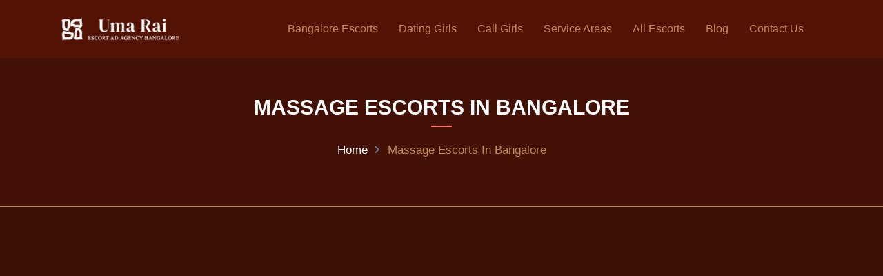

--- FILE ---
content_type: text/html; charset=UTF-8
request_url: https://uma-rai.com/massage
body_size: 34275
content:
<!doctype html>
	<html lang="en-US" prefix="og: https://ogp.me/ns#">
<head>
<meta name="viewport" content="width=device-width, initial-scale=1.0">
<meta charset="UTF-8">
<meta name="robots" content="follow, index, max-snippet:-1, max-video-preview:-1, max-image-preview:large"/>
<meta property="og:locale" content="en_US" />
<meta property="og:type" content="article" />
<meta property="og:title" content="Massage Escorts in Bangalore - Bangalore escorts" />
<meta property="og:url" content="https://uma-rai.com/massage" />
<meta property="og:site_name" content="Bangalore escorts" />
<meta property="og:updated_time" content="2023-01-16T14:08:32+05:30" />
<meta name="twitter:card" content="summary_large_image" />
<meta name="twitter:title" content="Massage Escorts in Bangalore - Bangalore escorts" />
<meta name="twitter:label1" content="Time to read" />
<meta name="twitter:data1" content="Less than a minute" />
<meta name="generator" content="WordPress 6.7.4" />
<meta name="generator" content="Redux 4.3.20" />
<meta name="generator" content="Powered by WPBakery Page Builder - drag and drop page builder for WordPress."/>
<meta name="msapplication-TileImage" content="https://uma-rai.com/wp-content/uploads/2023/07/umarai-favicon.png" />


<script id="bv-lazyload-images" data-cfasync="false" bv-exclude="true">var __defProp=Object.defineProperty;var __name=(target,value)=>__defProp(target,"name",{value,configurable:!0});var bv_lazyload_event_listener="load",bv_lazyload_events=["mousemove","click","keydown","wheel","touchmove","touchend"],bv_use_srcset_attr=!1,bv_style_observer,img_observer,picture_lazy_observer;bv_lazyload_event_listener=="load"?window.addEventListener("load",event=>{handle_lazyload_images()}):bv_lazyload_event_listener=="readystatechange"&&document.addEventListener("readystatechange",event=>{document.readyState==="interactive"&&handle_lazyload_images()});function add_lazyload_image_event_listeners(handle_lazyload_images2){bv_lazyload_events.forEach(function(event){document.addEventListener(event,handle_lazyload_images2,!0)})}__name(add_lazyload_image_event_listeners,"add_lazyload_image_event_listeners");function remove_lazyload_image_event_listeners(){bv_lazyload_events.forEach(function(event){document.removeEventListener(event,handle_lazyload_images,!0)})}__name(remove_lazyload_image_event_listeners,"remove_lazyload_image_event_listeners");function bv_replace_lazyloaded_image_url(element2){let src_value=element2.getAttribute("bv-data-src"),srcset_value=element2.getAttribute("bv-data-srcset"),currentSrc=element2.getAttribute("src");currentSrc&&currentSrc.startsWith("data:image/svg+xml")&&(bv_use_srcset_attr&&srcset_value&&element2.setAttribute("srcset",srcset_value),src_value&&element2.setAttribute("src",src_value))}__name(bv_replace_lazyloaded_image_url,"bv_replace_lazyloaded_image_url");function bv_replace_inline_style_image_url(element2){let bv_style_attr=element2.getAttribute("bv-data-style");if(console.log(bv_style_attr),bv_style_attr){let currentStyles=element2.getAttribute("style")||"",newStyle=currentStyles+(currentStyles?";":"")+bv_style_attr;element2.setAttribute("style",newStyle)}else console.log("BV_STYLE_ATTRIBUTE_NOT_FOUND : "+entry)}__name(bv_replace_inline_style_image_url,"bv_replace_inline_style_image_url");function handleLazyloadImages(entries){entries.map(entry2=>{entry2.isIntersecting&&(bv_replace_lazyloaded_image_url(entry2.target),img_observer.unobserve(entry2.target))})}__name(handleLazyloadImages,"handleLazyloadImages");function handleOnscreenInlineStyleImages(entries){entries.map(entry2=>{entry2.isIntersecting&&(bv_replace_inline_style_image_url(entry2.target),bv_style_observer.unobserve(entry2.target))})}__name(handleOnscreenInlineStyleImages,"handleOnscreenInlineStyleImages");function handlePictureTags(entries){entries.map(entry2=>{entry2.isIntersecting&&(bv_replace_picture_tag_url(entry2.target),picture_lazy_observer.unobserve(entry2.target))})}__name(handlePictureTags,"handlePictureTags");function bv_replace_picture_tag_url(element2){const child_elements=element2.children;for(let i=0;i<child_elements.length;i++){let child_elem=child_elements[i],_srcset=child_elem.getAttribute("bv-data-srcset"),_src=child_elem.getAttribute("bv-data-src");_srcset&&child_elem.setAttribute("srcset",_srcset),_src&&child_elem.setAttribute("src",_src),bv_replace_picture_tag_url(child_elem)}}__name(bv_replace_picture_tag_url,"bv_replace_picture_tag_url"),"IntersectionObserver"in window&&(bv_style_observer=new IntersectionObserver(handleOnscreenInlineStyleImages),img_observer=new IntersectionObserver(handleLazyloadImages),picture_lazy_observer=new IntersectionObserver(handlePictureTags));function handle_lazyload_images(){"IntersectionObserver"in window?(document.querySelectorAll(".bv-lazyload-bg-style").forEach(target_element=>{bv_style_observer.observe(target_element)}),document.querySelectorAll(".bv-lazyload-tag-img").forEach(img_element=>{img_observer.observe(img_element)}),document.querySelectorAll(".bv-lazyload-picture").forEach(picture_element=>{picture_lazy_observer.observe(picture_element)})):(document.querySelectorAll(".bv-lazyload-bg-style").forEach(target_element=>{bv_replace_inline_style_image_url(target_element)}),document.querySelectorAll(".bv-lazyload-tag-img").forEach(target_element=>{bv_replace_lazyloaded_image_url(target_element)}),document.querySelectorAll(".bv-lazyload-picture").forEach(picture_element=>{bv_replace_picture_tag_url(element)}))}__name(handle_lazyload_images,"handle_lazyload_images");
</script>

<script id="bv-dl-scripts-list" data-cfasync="false" bv-exclude="true">
var scriptAttrs = [{"attrs":{"src":"https:\/\/uma-rai.com\/wp-content\/uploads\/al_opt_content\/SCRIPT\/uma-rai.com\/687d31dda01328844ee7f72f-f8c76c1c2765197c2f1b6c1b3c7f28f3-1753035297.js","id":"bv-aggregate-core-0","defer":true,"data-cfasync":"false","async":false,"bv_inline_delayed":false},"bv_unique_id":"HglN4CqSFWMACQpSE3Y9","reference":11},{"attrs":{"type":"text\/javascript","defer":true,"data-cfasync":"false","bv_inline_delayed":true,"async":false},"bv_unique_id":"rMP6nvw2qcoASxyEojJX","reference":0},{"attrs":{"src":"https:\/\/uma-rai.com\/wp-content\/uploads\/al_opt_content\/SCRIPT\/uma-rai.com\/.\/wp-content\/themes\/varn\/assets\/js\/687d31dda01328844ee7f72f\/687d31dda01328844ee7f72f-8de4336dbbb6042ae08cc5555ea38de5_vendors.min.js?ver=1","id":"vendors-js","defer":true,"data-cfasync":"false","async":false,"bv_inline_delayed":false},"bv_unique_id":"9hgrbZyg3nBhmEBRKUwI","reference":3},{"attrs":{"src":"https:\/\/uma-rai.com\/wp-content\/uploads\/al_opt_content\/SCRIPT\/uma-rai.com\/.\/wp-content\/themes\/varn\/assets\/js\/687d31dda01328844ee7f72f\/687d31dda01328844ee7f72f-c19154fcafa6c4bee26a76e2f1435203_ajaxChimp.min.js?ver=1","id":"ajaxchimp-js","defer":true,"data-cfasync":"false","async":false,"bv_inline_delayed":false},"bv_unique_id":"rFmexDhrJe83lz0MeB0N","reference":4},{"attrs":{"src":"https:\/\/uma-rai.com\/wp-content\/uploads\/al_opt_content\/SCRIPT\/uma-rai.com\/.\/wp-content\/themes\/varn\/assets\/js\/687d31dda01328844ee7f72f\/687d31dda01328844ee7f72f-c5da3b4c2167e1b7c07c15ca0cdd100e_main.js?ver=1753035251","id":"varn-main-js","defer":true,"data-cfasync":"false","async":false,"bv_inline_delayed":false},"bv_unique_id":"KyTWhrG8FESjU33dSUtv","reference":5},{"attrs":{"defer":true,"data-cfasync":"false","bv_inline_delayed":true,"type":"text\/javascript","async":false},"bv_unique_id":"c50L7G1KHH6D8ExFCI79","reference":6},{"attrs":{"src":"https:\/\/uma-rai.com\/wp-content\/uploads\/al_opt_content\/SCRIPT\/uma-rai.com\/.\/wp-content\/plugins\/contact-form-7\/includes\/swv\/js\/687d31dda01328844ee7f72f\/687d31dda01328844ee7f72f-efc27e253fae1b7b891fb5a40e687768_index.js?ver=5.9.4","id":"swv-js","defer":true,"data-cfasync":"false","async":false,"bv_inline_delayed":false},"bv_unique_id":"xwFM7AVFIAe1eRLvSYpg","reference":7},{"attrs":{"type":"text\/javascript","id":"contact-form-7-js-extra","defer":true,"data-cfasync":"false","bv_inline_delayed":true,"async":false},"bv_unique_id":"w7UGFXkM7cUNVP5zinU9","reference":8},{"attrs":{"src":"https:\/\/uma-rai.com\/wp-content\/uploads\/al_opt_content\/SCRIPT\/uma-rai.com\/.\/wp-content\/plugins\/contact-form-7\/includes\/js\/687d31dda01328844ee7f72f\/687d31dda01328844ee7f72f-917602d642f84a211838f0c1757c4dc1_index.js?ver=5.9.4","id":"contact-form-7-js","defer":true,"data-cfasync":"false","async":false,"bv_inline_delayed":false},"bv_unique_id":"i9fD9Cs5MSERWuPwiUUc","reference":9},{"attrs":{"defer":true,"data-cfasync":"false","bv_inline_delayed":true,"type":"text\/javascript","async":false},"bv_unique_id":"MsTZOnUY4mG6pKy6wr2t","reference":10},{"attrs":{"src":"data:text\/javascript;base64, [base64]","id":"bv-trigger-listener","type":"text\/javascript","defer":true,"async":false},"bv_unique_id":"d6fe9c24159ed4a27d224d91c70f8fdc","reference":100000000}];
</script>
<template id="HglN4CqSFWMACQpSE3Y9"></template>
<script id="bv-web-worker" type="javascript/worker" data-cfasync="false" bv-exclude="true">var __defProp=Object.defineProperty;var __name=(target,value)=>__defProp(target,"name",{value,configurable:!0});self.onmessage=function(e){var counter=e.data.fetch_urls.length;e.data.fetch_urls.forEach(function(fetch_url){loadUrl(fetch_url,function(){console.log("DONE: "+fetch_url),counter=counter-1,counter===0&&self.postMessage({status:"SUCCESS"})})})};async function loadUrl(fetch_url,callback){try{var request=new Request(fetch_url,{mode:"no-cors",redirect:"follow"});await fetch(request),callback()}catch(fetchError){console.log("Fetch Error loading URL:",fetchError);try{var xhr=new XMLHttpRequest;xhr.onerror=callback,xhr.onload=callback,xhr.responseType="blob",xhr.open("GET",fetch_url,!0),xhr.send()}catch(xhrError){console.log("XHR Error loading URL:",xhrError),callback()}}}__name(loadUrl,"loadUrl");
</script>
<script id="bv-web-worker-handler" data-cfasync="false" bv-exclude="true">var __defProp=Object.defineProperty;var __name=(target,value)=>__defProp(target,"name",{value,configurable:!0});if(typeof scriptAttrs<"u"&&Array.isArray(scriptAttrs)&&scriptAttrs.length>0){const lastElement=scriptAttrs[scriptAttrs.length-1];if(lastElement.attrs&&lastElement.attrs.id==="bv-trigger-listener"){var bv_custom_ready_state_value="loading";Object.defineProperty(document,"readyState",{get:__name(function(){return bv_custom_ready_state_value},"get"),set:__name(function(){},"set")})}}if(typeof scriptAttrs>"u"||!Array.isArray(scriptAttrs))var scriptAttrs=[];if(typeof linkStyleAttrs>"u"||!Array.isArray(linkStyleAttrs))var linkStyleAttrs=[];var js_dom_loaded=!1;document.addEventListener("DOMContentLoaded",()=>{js_dom_loaded=!0});const EVENTS=["mousemove","click","keydown","wheel","touchmove","touchend"];var scriptUrls=[],styleUrls=[],bvEventCalled=!1,workerFinished=!1,functionExec=!1;scriptAttrs.forEach((scriptAttr,index)=>{scriptAttr.attrs.src&&!scriptAttr.attrs.src.includes("data:text/javascript")&&(scriptUrls[index]=scriptAttr.attrs.src)}),linkStyleAttrs.forEach((linkAttr,index)=>{styleUrls[index]=linkAttr.attrs.href});var fetchUrls=styleUrls.concat(scriptUrls);function addEventListeners(bvEventHandler2){EVENTS.forEach(function(event){document.addEventListener(event,bvEventFired,!0),document.addEventListener(event,bvEventHandler2,!0)})}__name(addEventListeners,"addEventListeners");function removeEventListeners(){EVENTS.forEach(function(event){document.removeEventListener(event,bvEventHandler,!0)})}__name(removeEventListeners,"removeEventListeners");function bvEventFired(){bvEventCalled||(bvEventCalled=!0,workerFinished=!0)}__name(bvEventFired,"bvEventFired");function bvGetElement(attributes,element){Object.keys(attributes).forEach(function(attr){attr==="async"?element.async=attributes[attr]:attr==="innerHTML"?element.innerHTML=atob(attributes[attr]):element.setAttribute(attr,attributes[attr])})}__name(bvGetElement,"bvGetElement");function bvAddElement(attr,element){var attributes=attr.attrs;if(attributes.bv_inline_delayed){let bvScriptId=attr.bv_unique_id,bvScriptElement=document.querySelector("[bv_unique_id='"+bvScriptId+"']");bvScriptElement?(!attributes.innerHTML&&!attributes.src&&bvScriptElement.textContent.trim()!==""&&(attributes.src="data:text/javascript;base64, "+btoa(unescape(encodeURIComponent(bvScriptElement.textContent)))),bvGetElement(attributes,element),bvScriptElement.after(element)):console.log(`Script not found for ${bvScriptId}`)}else{bvGetElement(attributes,element);var templateId=attr.bv_unique_id,targetElement=document.querySelector("[id='"+templateId+"']");targetElement&&targetElement.after(element)}}__name(bvAddElement,"bvAddElement");function bvEventHandler(){if(console.log("EVENT FIRED"),js_dom_loaded&&bvEventCalled&&workerFinished&&!functionExec){functionExec=!0;const bv_style_elements=document.querySelectorAll('style[type="bv_inline_delayed_css"], template[id]');bv_custom_ready_state_value==="loading"&&(bv_custom_ready_state_value="interactive"),bv_style_elements.forEach(element=>{if(element.tagName.toLowerCase()==="style")element.type="text/css",console.log("INLINE STYLE ENABLED");else if(element.tagName.toLowerCase()==="template"){var templateId=element.id,linkStyleAttr=linkStyleAttrs.find(attr=>attr.bv_unique_id===templateId);if(linkStyleAttr){var link=document.createElement("link");bvAddElement(linkStyleAttr,link),element.parentNode&&element.parentNode.replaceChild(link,element),console.log("EXTERNAL STYLE ADDED")}else console.log(`No linkStyleAttr found for template ID ${templateId}`)}}),linkStyleAttrs.forEach((linkStyleAttr,index)=>{console.log("STYLE ADDED");var element=document.createElement("link");bvAddElement(linkStyleAttr,element)}),scriptAttrs.forEach((scriptAttr,index)=>{console.log("JS ADDED");var element=document.createElement("script");bvAddElement(scriptAttr,element)}),removeEventListeners()}}__name(bvEventHandler,"bvEventHandler"),addEventListeners(bvEventHandler);var requestObject=window.URL||window.webkitURL,bvWorker=new Worker(requestObject.createObjectURL(new Blob([document.getElementById("bv-web-worker").textContent],{type:"text/javascript"})));bvWorker.onmessage=function(e){e.data.status==="SUCCESS"&&(console.log("WORKER_FINISHED"),workerFinished=!0,bvEventHandler())};var bv_load_event_fired=!1;addEventListener("load",()=>{bvEventHandler(),bv_call_fetch_urls(),bv_load_event_fired=!0});function bv_call_fetch_urls(){!bv_load_event_fired&&!workerFinished&&(bvWorker.postMessage({fetch_urls:fetchUrls}),bv_initiate_worker_timer())}__name(bv_call_fetch_urls,"bv_call_fetch_urls"),setTimeout(function(){bv_call_fetch_urls()},5e3);function bv_initiate_worker_timer(){setTimeout(function(){workerFinished||(console.log("WORKER_TIMEDOUT"),workerFinished=!0,bvWorker.terminate()),bvEventHandler()},4e3)}__name(bv_initiate_worker_timer,"bv_initiate_worker_timer");
</script>

	
	

		<style>img:is([sizes="auto" i], [sizes^="auto," i]) { contain-intrinsic-size: 3000px 1500px }</style>
	

<title>Massage Escorts in Bangalore - Bangalore escorts</title>

<link rel="canonical" href="https://uma-rai.com/massage" />










<script type="application/ld+json" class="rank-math-schema-pro">{"@context":"https://schema.org","@graph":[{"@type":"BreadcrumbList","@id":"https://uma-rai.com/massage#breadcrumb","itemListElement":[{"@type":"ListItem","position":"1","item":{"@id":"https://uma-rai.com","name":"Home"}},{"@type":"ListItem","position":"2","item":{"@id":"https://uma-rai.com/massage","name":"Massage Escorts in Bangalore"}}]}]}</script>


<link rel='dns-prefetch' href='//fonts.googleapis.com' />
<link rel='preconnect' href='https://fonts.gstatic.com' crossorigin />
<link rel="alternate" type="application/rss+xml" title="Bangalore escorts &raquo; Feed" href="https://uma-rai.com/feed" />
<link rel="alternate" type="application/rss+xml" title="Bangalore escorts &raquo; Comments Feed" href="https://uma-rai.com/comments/feed" />
<script type="bv_inline_delayed_js" bv_unique_id="rMP6nvw2qcoASxyEojJX" defer="1" data-cfasync="false" bv_inline_delayed="1" async="">/* <![CDATA[ */
window._wpemojiSettings = {"baseUrl":"https:\/\/s.w.org\/images\/core\/emoji\/15.0.3\/72x72\/","ext":".png","svgUrl":"https:\/\/s.w.org\/images\/core\/emoji\/15.0.3\/svg\/","svgExt":".svg","source":{"concatemoji":"https:\/\/uma-rai.com\/wp-includes\/js\/wp-emoji-release.min.js?ver=6.7.4"}};
/*! This file is auto-generated */
!function(i,n){var o,s,e;function c(e){try{var t={supportTests:e,timestamp:(new Date).valueOf()};sessionStorage.setItem(o,JSON.stringify(t))}catch(e){}}function p(e,t,n){e.clearRect(0,0,e.canvas.width,e.canvas.height),e.fillText(t,0,0);var t=new Uint32Array(e.getImageData(0,0,e.canvas.width,e.canvas.height).data),r=(e.clearRect(0,0,e.canvas.width,e.canvas.height),e.fillText(n,0,0),new Uint32Array(e.getImageData(0,0,e.canvas.width,e.canvas.height).data));return t.every(function(e,t){return e===r[t]})}function u(e,t,n){switch(t){case"flag":return n(e,"\ud83c\udff3\ufe0f\u200d\u26a7\ufe0f","\ud83c\udff3\ufe0f\u200b\u26a7\ufe0f")?!1:!n(e,"\ud83c\uddfa\ud83c\uddf3","\ud83c\uddfa\u200b\ud83c\uddf3")&&!n(e,"\ud83c\udff4\udb40\udc67\udb40\udc62\udb40\udc65\udb40\udc6e\udb40\udc67\udb40\udc7f","\ud83c\udff4\u200b\udb40\udc67\u200b\udb40\udc62\u200b\udb40\udc65\u200b\udb40\udc6e\u200b\udb40\udc67\u200b\udb40\udc7f");case"emoji":return!n(e,"\ud83d\udc26\u200d\u2b1b","\ud83d\udc26\u200b\u2b1b")}return!1}function f(e,t,n){var r="undefined"!=typeof WorkerGlobalScope&&self instanceof WorkerGlobalScope?new OffscreenCanvas(300,150):i.createElement("canvas"),a=r.getContext("2d",{willReadFrequently:!0}),o=(a.textBaseline="top",a.font="600 32px Arial",{});return e.forEach(function(e){o[e]=t(a,e,n)}),o}function t(e){var t=i.createElement("script");t.src=e,t.defer=!0,i.head.appendChild(t)}"undefined"!=typeof Promise&&(o="wpEmojiSettingsSupports",s=["flag","emoji"],n.supports={everything:!0,everythingExceptFlag:!0},e=new Promise(function(e){i.addEventListener("DOMContentLoaded",e,{once:!0})}),new Promise(function(t){var n=function(){try{var e=JSON.parse(sessionStorage.getItem(o));if("object"==typeof e&&"number"==typeof e.timestamp&&(new Date).valueOf()<e.timestamp+604800&&"object"==typeof e.supportTests)return e.supportTests}catch(e){}return null}();if(!n){if("undefined"!=typeof Worker&&"undefined"!=typeof OffscreenCanvas&&"undefined"!=typeof URL&&URL.createObjectURL&&"undefined"!=typeof Blob)try{var e="postMessage("+f.toString()+"("+[JSON.stringify(s),u.toString(),p.toString()].join(",")+"));",r=new Blob([e],{type:"text/javascript"}),a=new Worker(URL.createObjectURL(r),{name:"wpTestEmojiSupports"});return void(a.onmessage=function(e){c(n=e.data),a.terminate(),t(n)})}catch(e){}c(n=f(s,u,p))}t(n)}).then(function(e){for(var t in e)n.supports[t]=e[t],n.supports.everything=n.supports.everything&&n.supports[t],"flag"!==t&&(n.supports.everythingExceptFlag=n.supports.everythingExceptFlag&&n.supports[t]);n.supports.everythingExceptFlag=n.supports.everythingExceptFlag&&!n.supports.flag,n.DOMReady=!1,n.readyCallback=function(){n.DOMReady=!0}}).then(function(){return e}).then(function(){var e;n.supports.everything||(n.readyCallback(),(e=n.source||{}).concatemoji?t(e.concatemoji):e.wpemoji&&e.twemoji&&(t(e.twemoji),t(e.wpemoji)))}))}((window,document),window._wpemojiSettings);
/* ]]> */</script>
<style id='wp-emoji-styles-inline-css' type='text/css'>

	img.wp-smiley, img.emoji {
		display: inline !important;
		border: none !important;
		box-shadow: none !important;
		height: 1em !important;
		width: 1em !important;
		margin: 0 0.07em !important;
		vertical-align: -0.1em !important;
		background: none !important;
		padding: 0 !important;
	}
</style>
<link rel='stylesheet' id='wp-block-library-css' href='https://uma-rai.com/wp-includes/css/dist/block-library/style.min.css?ver=6.7.4' type='text/css' media='all' />
<style id='rank-math-toc-block-style-inline-css' type='text/css'>
.wp-block-rank-math-toc-block nav ol{counter-reset:item}.wp-block-rank-math-toc-block nav ol li{display:block}.wp-block-rank-math-toc-block nav ol li:before{content:counters(item, ".") ". ";counter-increment:item}

</style>
<style id='classic-theme-styles-inline-css' type='text/css'>
/*! This file is auto-generated */
.wp-block-button__link{color:#fff;background-color:#32373c;border-radius:9999px;box-shadow:none;text-decoration:none;padding:calc(.667em + 2px) calc(1.333em + 2px);font-size:1.125em}.wp-block-file__button{background:#32373c;color:#fff;text-decoration:none}
</style>
<style id='global-styles-inline-css' type='text/css'>
:root{--wp--preset--aspect-ratio--square: 1;--wp--preset--aspect-ratio--4-3: 4/3;--wp--preset--aspect-ratio--3-4: 3/4;--wp--preset--aspect-ratio--3-2: 3/2;--wp--preset--aspect-ratio--2-3: 2/3;--wp--preset--aspect-ratio--16-9: 16/9;--wp--preset--aspect-ratio--9-16: 9/16;--wp--preset--color--black: #000000;--wp--preset--color--cyan-bluish-gray: #abb8c3;--wp--preset--color--white: #ffffff;--wp--preset--color--pale-pink: #f78da7;--wp--preset--color--vivid-red: #cf2e2e;--wp--preset--color--luminous-vivid-orange: #ff6900;--wp--preset--color--luminous-vivid-amber: #fcb900;--wp--preset--color--light-green-cyan: #7bdcb5;--wp--preset--color--vivid-green-cyan: #00d084;--wp--preset--color--pale-cyan-blue: #8ed1fc;--wp--preset--color--vivid-cyan-blue: #0693e3;--wp--preset--color--vivid-purple: #9b51e0;--wp--preset--gradient--vivid-cyan-blue-to-vivid-purple: linear-gradient(135deg,rgba(6,147,227,1) 0%,rgb(155,81,224) 100%);--wp--preset--gradient--light-green-cyan-to-vivid-green-cyan: linear-gradient(135deg,rgb(122,220,180) 0%,rgb(0,208,130) 100%);--wp--preset--gradient--luminous-vivid-amber-to-luminous-vivid-orange: linear-gradient(135deg,rgba(252,185,0,1) 0%,rgba(255,105,0,1) 100%);--wp--preset--gradient--luminous-vivid-orange-to-vivid-red: linear-gradient(135deg,rgba(255,105,0,1) 0%,rgb(207,46,46) 100%);--wp--preset--gradient--very-light-gray-to-cyan-bluish-gray: linear-gradient(135deg,rgb(238,238,238) 0%,rgb(169,184,195) 100%);--wp--preset--gradient--cool-to-warm-spectrum: linear-gradient(135deg,rgb(74,234,220) 0%,rgb(151,120,209) 20%,rgb(207,42,186) 40%,rgb(238,44,130) 60%,rgb(251,105,98) 80%,rgb(254,248,76) 100%);--wp--preset--gradient--blush-light-purple: linear-gradient(135deg,rgb(255,206,236) 0%,rgb(152,150,240) 100%);--wp--preset--gradient--blush-bordeaux: linear-gradient(135deg,rgb(254,205,165) 0%,rgb(254,45,45) 50%,rgb(107,0,62) 100%);--wp--preset--gradient--luminous-dusk: linear-gradient(135deg,rgb(255,203,112) 0%,rgb(199,81,192) 50%,rgb(65,88,208) 100%);--wp--preset--gradient--pale-ocean: linear-gradient(135deg,rgb(255,245,203) 0%,rgb(182,227,212) 50%,rgb(51,167,181) 100%);--wp--preset--gradient--electric-grass: linear-gradient(135deg,rgb(202,248,128) 0%,rgb(113,206,126) 100%);--wp--preset--gradient--midnight: linear-gradient(135deg,rgb(2,3,129) 0%,rgb(40,116,252) 100%);--wp--preset--font-size--small: 13px;--wp--preset--font-size--medium: 20px;--wp--preset--font-size--large: 36px;--wp--preset--font-size--x-large: 42px;--wp--preset--spacing--20: 0.44rem;--wp--preset--spacing--30: 0.67rem;--wp--preset--spacing--40: 1rem;--wp--preset--spacing--50: 1.5rem;--wp--preset--spacing--60: 2.25rem;--wp--preset--spacing--70: 3.38rem;--wp--preset--spacing--80: 5.06rem;--wp--preset--shadow--natural: 6px 6px 9px rgba(0, 0, 0, 0.2);--wp--preset--shadow--deep: 12px 12px 50px rgba(0, 0, 0, 0.4);--wp--preset--shadow--sharp: 6px 6px 0px rgba(0, 0, 0, 0.2);--wp--preset--shadow--outlined: 6px 6px 0px -3px rgba(255, 255, 255, 1), 6px 6px rgba(0, 0, 0, 1);--wp--preset--shadow--crisp: 6px 6px 0px rgba(0, 0, 0, 1);}:where(.is-layout-flex){gap: 0.5em;}:where(.is-layout-grid){gap: 0.5em;}body .is-layout-flex{display: flex;}.is-layout-flex{flex-wrap: wrap;align-items: center;}.is-layout-flex > :is(*, div){margin: 0;}body .is-layout-grid{display: grid;}.is-layout-grid > :is(*, div){margin: 0;}:where(.wp-block-columns.is-layout-flex){gap: 2em;}:where(.wp-block-columns.is-layout-grid){gap: 2em;}:where(.wp-block-post-template.is-layout-flex){gap: 1.25em;}:where(.wp-block-post-template.is-layout-grid){gap: 1.25em;}.has-black-color{color: var(--wp--preset--color--black) !important;}.has-cyan-bluish-gray-color{color: var(--wp--preset--color--cyan-bluish-gray) !important;}.has-white-color{color: var(--wp--preset--color--white) !important;}.has-pale-pink-color{color: var(--wp--preset--color--pale-pink) !important;}.has-vivid-red-color{color: var(--wp--preset--color--vivid-red) !important;}.has-luminous-vivid-orange-color{color: var(--wp--preset--color--luminous-vivid-orange) !important;}.has-luminous-vivid-amber-color{color: var(--wp--preset--color--luminous-vivid-amber) !important;}.has-light-green-cyan-color{color: var(--wp--preset--color--light-green-cyan) !important;}.has-vivid-green-cyan-color{color: var(--wp--preset--color--vivid-green-cyan) !important;}.has-pale-cyan-blue-color{color: var(--wp--preset--color--pale-cyan-blue) !important;}.has-vivid-cyan-blue-color{color: var(--wp--preset--color--vivid-cyan-blue) !important;}.has-vivid-purple-color{color: var(--wp--preset--color--vivid-purple) !important;}.has-black-background-color{background-color: var(--wp--preset--color--black) !important;}.has-cyan-bluish-gray-background-color{background-color: var(--wp--preset--color--cyan-bluish-gray) !important;}.has-white-background-color{background-color: var(--wp--preset--color--white) !important;}.has-pale-pink-background-color{background-color: var(--wp--preset--color--pale-pink) !important;}.has-vivid-red-background-color{background-color: var(--wp--preset--color--vivid-red) !important;}.has-luminous-vivid-orange-background-color{background-color: var(--wp--preset--color--luminous-vivid-orange) !important;}.has-luminous-vivid-amber-background-color{background-color: var(--wp--preset--color--luminous-vivid-amber) !important;}.has-light-green-cyan-background-color{background-color: var(--wp--preset--color--light-green-cyan) !important;}.has-vivid-green-cyan-background-color{background-color: var(--wp--preset--color--vivid-green-cyan) !important;}.has-pale-cyan-blue-background-color{background-color: var(--wp--preset--color--pale-cyan-blue) !important;}.has-vivid-cyan-blue-background-color{background-color: var(--wp--preset--color--vivid-cyan-blue) !important;}.has-vivid-purple-background-color{background-color: var(--wp--preset--color--vivid-purple) !important;}.has-black-border-color{border-color: var(--wp--preset--color--black) !important;}.has-cyan-bluish-gray-border-color{border-color: var(--wp--preset--color--cyan-bluish-gray) !important;}.has-white-border-color{border-color: var(--wp--preset--color--white) !important;}.has-pale-pink-border-color{border-color: var(--wp--preset--color--pale-pink) !important;}.has-vivid-red-border-color{border-color: var(--wp--preset--color--vivid-red) !important;}.has-luminous-vivid-orange-border-color{border-color: var(--wp--preset--color--luminous-vivid-orange) !important;}.has-luminous-vivid-amber-border-color{border-color: var(--wp--preset--color--luminous-vivid-amber) !important;}.has-light-green-cyan-border-color{border-color: var(--wp--preset--color--light-green-cyan) !important;}.has-vivid-green-cyan-border-color{border-color: var(--wp--preset--color--vivid-green-cyan) !important;}.has-pale-cyan-blue-border-color{border-color: var(--wp--preset--color--pale-cyan-blue) !important;}.has-vivid-cyan-blue-border-color{border-color: var(--wp--preset--color--vivid-cyan-blue) !important;}.has-vivid-purple-border-color{border-color: var(--wp--preset--color--vivid-purple) !important;}.has-vivid-cyan-blue-to-vivid-purple-gradient-background{background: var(--wp--preset--gradient--vivid-cyan-blue-to-vivid-purple) !important;}.has-light-green-cyan-to-vivid-green-cyan-gradient-background{background: var(--wp--preset--gradient--light-green-cyan-to-vivid-green-cyan) !important;}.has-luminous-vivid-amber-to-luminous-vivid-orange-gradient-background{background: var(--wp--preset--gradient--luminous-vivid-amber-to-luminous-vivid-orange) !important;}.has-luminous-vivid-orange-to-vivid-red-gradient-background{background: var(--wp--preset--gradient--luminous-vivid-orange-to-vivid-red) !important;}.has-very-light-gray-to-cyan-bluish-gray-gradient-background{background: var(--wp--preset--gradient--very-light-gray-to-cyan-bluish-gray) !important;}.has-cool-to-warm-spectrum-gradient-background{background: var(--wp--preset--gradient--cool-to-warm-spectrum) !important;}.has-blush-light-purple-gradient-background{background: var(--wp--preset--gradient--blush-light-purple) !important;}.has-blush-bordeaux-gradient-background{background: var(--wp--preset--gradient--blush-bordeaux) !important;}.has-luminous-dusk-gradient-background{background: var(--wp--preset--gradient--luminous-dusk) !important;}.has-pale-ocean-gradient-background{background: var(--wp--preset--gradient--pale-ocean) !important;}.has-electric-grass-gradient-background{background: var(--wp--preset--gradient--electric-grass) !important;}.has-midnight-gradient-background{background: var(--wp--preset--gradient--midnight) !important;}.has-small-font-size{font-size: var(--wp--preset--font-size--small) !important;}.has-medium-font-size{font-size: var(--wp--preset--font-size--medium) !important;}.has-large-font-size{font-size: var(--wp--preset--font-size--large) !important;}.has-x-large-font-size{font-size: var(--wp--preset--font-size--x-large) !important;}
:where(.wp-block-post-template.is-layout-flex){gap: 1.25em;}:where(.wp-block-post-template.is-layout-grid){gap: 1.25em;}
:where(.wp-block-columns.is-layout-flex){gap: 2em;}:where(.wp-block-columns.is-layout-grid){gap: 2em;}
:root :where(.wp-block-pullquote){font-size: 1.5em;line-height: 1.6;}
</style>
<link rel='stylesheet' id='contact-form-7-css' href='https://uma-rai.com/wp-content/plugins/contact-form-7/includes/css/styles.css?ver=5.9.4' type='text/css' media='all' />
<link rel='stylesheet' id='font-awesome-4.7-css' href='https://uma-rai.com/wp-content/plugins/varn-toolkit/assets/css/font-awesome.min.css?ver=6.7.4' type='text/css' media='all' />
<link rel='stylesheet' id='parent-style-css' href='https://uma-rai.com/wp-content/themes/varn/style.css?ver=6.7.4' type='text/css' media='all' />
<link rel='stylesheet' id='varn-style-css' href='https://uma-rai.com/wp-content/themes/varn-child/style.css?ver=6.7.4' type='text/css' media='all' />
<link rel='stylesheet' id='vendors-css' href='https://uma-rai.com/wp-content/themes/varn/assets/css/vendors.min.css?ver=1769460932' type='text/css' media='all' />
<link rel='stylesheet' id='flaticon-css' href='https://uma-rai.com/wp-content/themes/varn/assets/css/flaticon.css?ver=1769460932' type='text/css' media='all' />
<link rel='stylesheet' id='all-css' href='https://uma-rai.com/wp-content/themes/varn/assets/css/all.min.css?ver=1769460932' type='text/css' media='all' />
<link rel='stylesheet' id='varn-main-style-css' href='https://uma-rai.com/wp-content/themes/varn/assets/css/style.css?ver=1769460932' type='text/css' media='all' />
<style id='varn-main-style-inline-css' type='text/css'>

            .sidebar .widget_search form button, .sidebar .widget ul li::before, .sidebar .tagcloud a:hover, .post-tag-media ul li a:hover, .comments-area .comment-respond .form-submit input, .wp-block-button__link, .page-links .current, .page-links .post-page-numbers:hover, .post-password-form input[type="submit"], #comments .comment-list .comment-body .reply a:hover, .comment-navigation .nav-links .nav-previous a:hover, .comment-navigation .nav-links .nav-next a:hover, .default-btn, .sidebar-modal .sidebar-contact-area .contact-info .contact-info-content .social li a:hover, .main-banner-content form button, .banner-content form button, .hero-banner-content form button, .hero-main-banner-content form button, .single-featured-box:hover .default-btn, .about-content .features-list li span::before, .about-content .features-list li span i, .about-text h3::before, .about-text .features-list li:hover i, .single-services-box::before, .overview-box .overview-content .content .features-list li span::before, .overview-box .overview-content .content .features-list li span i, .single-fun-facts:hover, .single-projects-box .plus-icon a, .projects-slides.owl-theme .owl-dots .owl-dot:hover span, .projects-slides.owl-theme .owl-dots .owl-dot.active span, .project-details-image a, .features-list-tab .tabs li.current a, .features-list-tab .tabs li:hover a, .features-list-tab .features-overview .overview-content .content .features-list li span::before, .single-team-box:hover .content, .solution-area, .solution-video .video-btn:hover, .solution-video .video-btn:focus, .feedback-area.bg-color::before, .feedback-slides.owl-theme .owl-dots .owl-dot:hover span, .feedback-slides.owl-theme .owl-dots .owl-dot.active span, .single-pricing-box .pricing-header, .single-pricing-box .get-started-btn::before, .subscribe-inner-area, .subscribe-inner-area::after, .subscribe-content .newsletter-form button, .widget-area .widget_search form button, .widget-area .tagcloud a:hover, .widget-area .tagcloud a:focus, .contact-info-box:hover .icon, .go-top, .no-results form button, .features-list-tab .features-overview .overview-content .content .features-list li span i, .footer-area .widget_search form button, .blog-details .wp-block-search button, .blog-details .wp-block-tag-cloud a:hover, .it-banner .video-btn:hover i, .service-card-one.gray-bg:hover, .team-slider.owl-theme .owl-nav button.owl-prev:hover, .team-slider.owl-theme .owl-nav button.owl-next:hover, .seo-banner-slider.owl-theme .owl-nav button.owl-prev, .seo-banner-slider.owl-theme .owl-nav button.owl-next, .seo-banner .video-btn:hover i, .work-slider.owl-theme .owl-nav button.owl-prev:hover, .work-slider.owl-theme .owl-nav button.owl-next:hover, .default-btn-two span, .saas-banner-two .saas-banner-image .solution-video .video-btn, .service-card-one .icon .number, .machine-learning-slider.owl-theme .owl-nav .owl-prev:hover, .machine-learning-slider.owl-theme .owl-nav .owl-next:hover, .machine-learning-slider.owl-theme .owl-dots .owl-dot.active span, .machine-learning-slider.owl-theme .owl-dots .owl-dot:hover span, .featured-solution-card .read-more::after, .ml-service .read-more::after, .ml-service::before { background-color: #C38A58;}

            .preloader::before, .preloader::after, .single-featured-box .default-btn span, .single-services-box .read-more-btn::before, .services-details-overview .services-details-desc .services-details-accordion .accordion .accordion-title i, .fun-facts-area, .pagination-area .page-numbers.current, .pagination-area .page-numbers:hover, .pagination-area .page-numbers:focus, .widget-area .widget .widget-title::before, .widget-area .widget_recent_entries ul li::before, .widget-area .widget_recent_comments ul li::before, .widget-area .widget_archive ul li::before, .widget-area .widget_categories ul li::before, .widget-area .widget_meta ul li::before, .faq-accordion .accordion .accordion-title i, .faq-area .col-lg-6:nth-child(2) .faq-accordion .accordion .accordion-item:nth-child(2) .accordion-title i, .faq-area .col-lg-6:nth-child(2) .faq-accordion .accordion .accordion-item:nth-child(4) .accordion-title i, .faq-area .col-lg-6:nth-child(2) .faq-accordion .accordion .accordion-item:nth-child(6) .accordion-title i, .faq-area .col-lg-6:nth-child(2) .faq-accordion .accordion .accordion-item:nth-child(8) .accordion-title i, .single-blog-post .post-content .read-more-btn::before, .faq-area .col-lg-6:nth-child(2) .faq-accordion .accordion .accordion-item:nth-child(2) .accordion-title i, .faq-area .col-lg-6:nth-child(2) .faq-accordion .accordion .accordion-item:nth-child(4) .accordion-title i, .faq-area .col-lg-6:nth-child(2) .faq-accordion .accordion .accordion-item:nth-child(6) .accordion-title i, .faq-area .col-lg-6:nth-child(2) .faq-accordion .accordion .accordion-item:nth-child(8) .accordion-title i, .faq-area .elementor-col-50:nth-child(2) .faq-accordion .accordion .accordion-item:nth-child(2) .accordion-title i, .faq-area .elementor-col-50:nth-child(2) .faq-accordion .accordion .accordion-item:nth-child(4) .accordion-title i, .faq-area .elementor-col-50:nth-child(2) .faq-accordion .accordion .accordion-item:nth-child(6) .accordion-title i, .faq-area .elementor-col-50:nth-child(2) .faq-accordion .accordion .accordion-item:nth-child(8) .accordion-title i { background: #C38A58;}

            .is-style-outline .wp-block-button__link, a:hover, .section-title .sub-title, .aronix-nav .navbar .navbar-nav .nav-item a:hover, .aronix-nav .navbar .navbar-nav .nav-item a:focus, .aronix-nav .navbar .navbar-nav .nav-item a.active, .aronix-nav .navbar .navbar-nav .nav-item:hover a, .aronix-nav .navbar .navbar-nav .nav-item:focus a, .aronix-nav .navbar .navbar-nav .nav-item.active a, .aronix-nav .navbar .navbar-nav .nav-item .dropdown-menu li a:hover, .aronix-nav .navbar .navbar-nav .nav-item .dropdown-menu li a:focus, .aronix-nav .navbar .navbar-nav .nav-item .dropdown-menu li a.active, .aronix-nav .navbar .navbar-nav .nav-item .dropdown-menu li .dropdown-menu li a:hover, .aronix-nav .navbar .navbar-nav .nav-item .dropdown-menu li .dropdown-menu li a:focus, .aronix-nav .navbar .navbar-nav .nav-item .dropdown-menu li .dropdown-menu li a.active, .aronix-nav .navbar .navbar-nav .nav-item .dropdown-menu li .dropdown-menu li .dropdown-menu li a:hover, .aronix-nav .navbar .navbar-nav .nav-item .dropdown-menu li .dropdown-menu li .dropdown-menu li a:focus, .aronix-nav .navbar .navbar-nav .nav-item .dropdown-menu li .dropdown-menu li .dropdown-menu li a.active, .aronix-nav .navbar .navbar-nav .nav-item .dropdown-menu li .dropdown-menu li .dropdown-menu li .dropdown-menu li a:hover, .aronix-nav .navbar .navbar-nav .nav-item .dropdown-menu li .dropdown-menu li .dropdown-menu li .dropdown-menu li a:focus, .aronix-nav .navbar .navbar-nav .nav-item .dropdown-menu li .dropdown-menu li .dropdown-menu li .dropdown-menu li a.active, .aronix-nav .navbar .navbar-nav .nav-item .dropdown-menu li .dropdown-menu li .dropdown-menu li .dropdown-menu li .dropdown-menu li a:hover, .aronix-nav .navbar .navbar-nav .nav-item .dropdown-menu li .dropdown-menu li .dropdown-menu li .dropdown-menu li .dropdown-menu li a:focus, .aronix-nav .navbar .navbar-nav .nav-item .dropdown-menu li .dropdown-menu li .dropdown-menu li .dropdown-menu li .dropdown-menu li a.active, .aronix-nav .navbar .navbar-nav .nav-item .dropdown-menu li .dropdown-menu li .dropdown-menu li .dropdown-menu li .dropdown-menu li .dropdown-menu li a:hover, .aronix-nav .navbar .navbar-nav .nav-item .dropdown-menu li .dropdown-menu li .dropdown-menu li .dropdown-menu li .dropdown-menu li .dropdown-menu li a:focus, .aronix-nav .navbar .navbar-nav .nav-item .dropdown-menu li .dropdown-menu li .dropdown-menu li .dropdown-menu li .dropdown-menu li .dropdown-menu li a.active, .aronix-nav .navbar .navbar-nav .nav-item .dropdown-menu li .dropdown-menu li .dropdown-menu li .dropdown-menu li .dropdown-menu li .dropdown-menu li .dropdown-menu li a:hover, .aronix-nav .navbar .navbar-nav .nav-item .dropdown-menu li .dropdown-menu li .dropdown-menu li .dropdown-menu li .dropdown-menu li .dropdown-menu li .dropdown-menu li a:focus, .aronix-nav .navbar .navbar-nav .nav-item .dropdown-menu li .dropdown-menu li .dropdown-menu li .dropdown-menu li .dropdown-menu li .dropdown-menu li .dropdown-menu li a.active, .aronix-nav .navbar .navbar-nav .nav-item .dropdown-menu li .dropdown-menu li .dropdown-menu li .dropdown-menu li .dropdown-menu li .dropdown-menu li.active a, .aronix-nav .navbar .navbar-nav .nav-item .dropdown-menu li .dropdown-menu li .dropdown-menu li .dropdown-menu li .dropdown-menu li.active a , .aronix-nav .navbar .navbar-nav .nav-item .dropdown-menu li .dropdown-menu li .dropdown-menu li .dropdown-menu li.active a, .aronix-nav .navbar .navbar-nav .nav-item .dropdown-menu li .dropdown-menu li .dropdown-menu li.active a, .aronix-nav .navbar .navbar-nav .nav-item .dropdown-menu li .dropdown-menu li.active a, .aronix-nav .navbar .navbar-nav .nav-item .dropdown-menu li.active a, .aronix-nav .navbar .others-options .option-item .search-btn:hover, .aronix-nav .navbar .others-options .option-item .close-btn:hover, .search-overlay.search-popup .search-form .search-button:hover, .search-overlay.search-popup .search-form .search-button:focus, .sidebar-modal .sidebar-contact-area .contact-info .contact-info-content h2 a, .sidebar-modal .sidebar-contact-area .contact-info .contact-info-content h2 a:not(:first-child):hover,   .aronix-responsive-nav .aronix-responsive-menu.mean-container .mean-nav ul li a.active, .main-banner-content .sub-title, .banner-content .sub-title, .hero-banner-content .sub-title, .hero-main-banner-content .sub-title, .single-featured-box .default-btn, .about-content .sub-title, .single-services-box .read-more-btn, .single-services-box:hover .icon, .services-details-overview .services-details-desc .features-text h4 i, .why-choose-content .sub-title, .why-choose-content .features-text h4 i, .overview-box .overview-content .content .sub-title, .overview-box .overview-content .content .features-text h4 i, .projects-details-desc .project-details-info .single-info-box .social li a:hover, .features-list-tab .tabs li a i, .features-list-tab .features-overview .overview-content .content .sub-title, .single-team-box .image .social a, .single-team-box .content span, .solution-video .video-btn, .single-feedback-item .client-info span, .single-pricing-box .price-features-list li i, .single-pricing-box .get-started-btn, .page-title-content ul li, .widget-area .widget_recent_entries ul li a:hover, .widget-area .widget_recent_comments ul li a:hover, .widget-area .widget_archive ul li a:hover, .widget-area .widget_categories ul li a:hover, .widget-area .widget_meta ul li a:hover, .contact-info-box .icon, .contact-info-box .icon i, .contact-info-box p a:hover, .single-blog-post .post-content .post-meta ul li a, .single-blog-post .post-content .read-more-btn, .blog-details .blog-details-content ul li a, .projects-details-desc .features-text h4 i, .page-title-area .woocommerce-breadcrumb a:hover, .it-banner .video-btn i, .service-card-one .icon i, .it-overview .overview-content .content .features-list li span i, .work-card .content .work-btn, .single-pricing-table .pricing-features li i, .seo-banner .video-btn i, .choose-area-two .choose-text i, .fun-fact-card i, .navbar-area-two.is-sticky .aronix-nav .navbar .navbar-nav .nav-item a:hover, .navbar-area-two.is-sticky .aronix-nav .navbar .others-options .cart-items a:hover, .machine-learning-banner .solution-video .video-btn, .machine-learning-slider.owl-theme .owl-nav .owl-prev, .machine-learning-slider.owl-theme .owl-nav .owl-next, .featured-solution-card i, .featured-solution-card h3 a:hover, .featured-solution-card .read-more, .ml-service h3 a:hover, .ml-service .read-more, .free-trial-area .subscribe-content .sub-title { color: #C38A58; }

            .blog-details .blog-meta ul li a:hover { color: #C38A58 !important; }
            .top-header { background-color: #C38A58 !important; }

            .sidebar .tagcloud a:hover, .post-tag-media ul li a:hover, .is-style-outline .wp-block-button__link, #comments .comment-list .comment-body .reply a:hover, .comment-navigation .nav-links .nav-previous a:hover, .comment-navigation .nav-links .nav-next a:hover { border-color: #C38A58; } 

            .form-control:focus, .search-overlay.search-popup .search-form .search-input:focus, .sidebar-modal .sidebar-contact-area .contact-info .contact-info-content .social li a:hover, .widget-area .widget_search form .search-field:focus, .widget-area .tagcloud a:hover, .widget-area .tagcloud a:focus, .contact-info-box:hover .icon, .aronix-nav .navbar .navbar-nav .nav-item .dropdown-menu, .single-featured-box .default-btn, .saas-banner-two .saas-banner-image .solution-video .video-btn::after, .saas-banner-two .saas-banner-image .solution-video .video-btn::before { border-color: #C38A58; } 

            .sidebar .widget_search form button:hover, .footer-area .single-footer-widget ul li::before, .footer-area .tagcloud a:hover, .comments-area .comment-respond .form-submit input:hover, .wp-block-button .wp-block-button__link:hover, .post-password-form input[type="submit"]:hover, .single-pricing-box.red .pricing-header, .single-pricing-box.red .get-started-btn::before, .services-details-overview .services-details-desc .services-details-accordion .accordion .accordion-item:nth-child(2) .accordion-title i, .services-details-overview .services-details-desc .services-details-accordion .accordion .accordion-item:nth-child(4) .accordion-title i, .services-details-overview .services-details-desc .services-details-accordion .accordion .accordion-item:nth-child(6) .accordion-title i, .services-details-overview .services-details-desc .services-details-accordion .accordion .accordion-item:nth-child(8) .accordion-title i, .faq-accordion .accordion .accordion-item:nth-child(2) .accordion-title i, .faq-accordion .accordion .accordion-item:nth-child(4) .accordion-title i, .faq-accordion .accordion .accordion-item:nth-child(6) .accordion-title i, .faq-accordion .accordion .accordion-item:nth-child(8) .accordion-title i, .banner-content form button:hover, .no-results form button:hover, .footer-area .widget_search form button:hover, .faq-area .col-lg-6:nth-child(2) .faq-accordion .accordion .accordion-title i, .faq-area .elementor-col-50:nth-child(2) .faq-accordion .accordion .accordion-title i, .lets-work .contact-btn .default-btn span, .default-btn-two, .machine-learning-banner .solution-video .video-btn:hover, .default-btn span, .subscribe-content .newsletter-form button:hover, .hero-main-banner-content form button:hover, .single-projects-box .plus-icon a:hover { background-color: #FA7070; }

            .footer-area .single-footer-widget ul li a:hover, .footer-area .calendar_wrap table #prev a, .footer-area .calendar_wrap table #next a, .single-featured-box .icon, .single-services-box .icon, .features-list-tab .tabs li a.bg-fa7070 i, .features-list-tab .features-overview .overview-content .content .features-list li span:hover i, .single-team-box .image .social a:hover, .solution-content .sub-title, .page-title-content ul li a:hover, .single-footer-widget .footer-contact-info li i, .single-footer-widget .footer-contact-info li a:hover, .single-footer-widget .footer-contact-info li .social li a:hover i, .single-footer-widget .footer-quick-links li a:hover, .copyright-area p a:hover, .single-pricing-box.red .get-started-btn, .navbar-area-two .aronix-nav .navbar .navbar-nav .nav-item a:hover { color: #FA7070; }

            .widget_rss ul li a:hover { color: #FA7070 !important; }

            .post-password-form input[type="submit"]:hover, .faq-accordion .accordion .accordion-content, .video-box .video-btn::after, .video-box .video-btn::before, .footer-area .tagcloud a:hover { border-color: #FA7070; }

            .single-products .sale-btn, .single-products .products-image ul li a:hover, .productsQuickView .modal-dialog .modal-content .products-content form button, .productsQuickView .modal-dialog .modal-content button.close:hover, .productsQuickView .modal-dialog .modal-content button.close:hover, .woocommerce ul.products li.product:hover .add-to-cart-btn, .shop-sidebar .widget_product_search form button, .shop-sidebar a.button, .shop-sidebar .woocommerce-widget-layered-nav-dropdown__submit, .shop-sidebar .woocommerce button.button, .woocommerce .widget_price_filter .ui-slider .ui-slider-range, .woocommerce .widget_price_filter .ui-slider .ui-slider-handle, .woocommerce #respond input#submit.alt, .woocommerce a.button.alt, .woocommerce button.button.alt, .woocommerce input.button.alt, .products_details div.product .woocommerce-tabs .panel #respond input#submit, .products_details div.product .product_title::before, .woocommerce #respond input#submit.alt.disabled, .woocommerce #respond input#submit.alt.disabled:hover, .woocommerce #respond input#submit.alt:disabled, .woocommerce #respond input#submit.alt:disabled:hover, .woocommerce #respond input#submit.alt:disabled[disabled], .woocommerce #respond input#submit.alt:disabled[disabled]:hover, .woocommerce a.button.alt.disabled, .woocommerce a.button.alt.disabled:hover, .woocommerce a.button.alt:disabled, .woocommerce a.button.alt:disabled:hover, .woocommerce a.button.alt:disabled[disabled], .woocommerce a.button.alt:disabled[disabled]:hover, .woocommerce button.button.alt.disabled, .woocommerce button.button.alt.disabled:hover, .woocommerce button.button.alt:disabled, .woocommerce button.button.alt:disabled:hover, .woocommerce button.button.alt:disabled[disabled], .woocommerce button.button.alt:disabled[disabled]:hover, .woocommerce input.button.alt.disabled, .woocommerce input.button.alt.disabled:hover, .woocommerce input.button.alt:disabled, .woocommerce input.button.alt:disabled:hover, .woocommerce input.button.alt:disabled[disabled], .woocommerce input.button.alt:disabled[disabled]:hover, .btn-primary:hover, .woocommerce #respond input#submit, .woocommerce a.button, .woocommerce button.button, .woocommerce input.button, .woocommerce .woocommerce-MyAccount-navigation ul .is-active a, .woocommerce .woocommerce-MyAccount-navigation ul li a:hover, .products_details div.product span.sale-btn { background-color: #C38A58; }

            .btn-primary, .btn-primary.disabled, .btn-primary:disabled { background-color: #FA7070; }

            .productsQuickView .modal-dialog .modal-content .products-content .product-meta span a:hover, .woocommerce ul.products li.product h3 a:hover, .woocommerce ul.products li.product .add-to-cart-btn, .woocommerce div.product .woocommerce-tabs ul.tabs li.active a, .products_details div.product .woocommerce-tabs ul.tabs li a:hover, .products_details div.product .woocommerce-tabs ul.tabs li.active, .products_details div.product .woocommerce-tabs ul.tabs li.active a:hover, .products_details div.product .product_meta span.posted_in a:hover, .products_details div.product .product_meta span.tagged_as a:hover, .products_details div.product span.price, .cart-table table tbody tr td.product-name a, .woocommerce-message::before, .woocommerce-info::before { color: #C38A58; }

            .woocommerce-info, .woocommerce-message { border-top-color: #C38A58; }

            .shop-sidebar .widget_shopping_cart .cart_list li a:hover, .shop-sidebar ul li a:hover { color: #C38A58 !important; }
            
            .woocommerce ul.products li.product:hover .add-to-cart-btn, .form-control:focus, .woocommerce .form-control:focus { border-color: #C38A58; } 

            .navbar-area.navbar-style-two, .navbar-area.is-sticky { background: #521204 !important; }

            .aronix-nav .navbar .navbar-nav .nav-item a { color: #C38A58; }

            .mean-container .mean-nav ul li a { color: #C38A58; }

            .team-slider .single-team-box:hover .content {
                border-bottom: 1px solid #C38A58;
                border-left: 1px solid #C38A58;
                border-right: 1px solid #C38A58;
            }
            
            .footer-area, .blank-footer {
                background-color: #212529; 
            }
            .hide-adminbar {
                margin-top: 30px;
            }  
</style>
<link rel='stylesheet' id='varn-responsive-css' href='https://uma-rai.com/wp-content/themes/varn/assets/css/responsive.css?ver=1769460932' type='text/css' media='all' />
<link rel='stylesheet' id='varn-fonts-css' href='//fonts.googleapis.com/css?family=Overpass%3A300%2C400%2C500%2C600%2C700%2C700i%2C800%2C900&#038;display=swap&#038;ver=1.0.0' type='text/css' media='screen' />
<link rel='stylesheet' id='rt-team-css-css' href='https://uma-rai.com/wp-content/plugins/tlp-team/assets/css/tlpteam.css?ver=4.3.9' type='text/css' media='all' />
<link rel="stylesheet" href="https://fonts.googleapis.com/css?family=Overpass&#038;display=swap&#038;ver=1709724182" media="print" onload="this.media='all'">

<template id="9hgrbZyg3nBhmEBRKUwI"></template>
<template id="rFmexDhrJe83lz0MeB0N"></template>
<template id="KyTWhrG8FESjU33dSUtv"></template>
<script type="bv_inline_delayed_js" bv_unique_id="c50L7G1KHH6D8ExFCI79" defer="1" data-cfasync="false" bv_inline_delayed="1" async=""></script><link rel="https://api.w.org/" href="https://uma-rai.com/wp-json/" /><link rel="alternate" title="JSON" type="application/json" href="https://uma-rai.com/wp-json/wp/v2/pages/48632" /><link rel="EditURI" type="application/rsd+xml" title="RSD" href="https://uma-rai.com/xmlrpc.php?rsd" />

<link rel='shortlink' href='https://uma-rai.com/?p=48632' />
<link rel="alternate" title="oEmbed (JSON)" type="application/json+oembed" href="https://uma-rai.com/wp-json/oembed/1.0/embed?url=https%3A%2F%2Fuma-rai.com%2Fmassage" />
<link rel="alternate" title="oEmbed (XML)" type="text/xml+oembed" href="https://uma-rai.com/wp-json/oembed/1.0/embed?url=https%3A%2F%2Fuma-rai.com%2Fmassage&#038;format=xml" />

<link rel="icon" href="https://uma-rai.com/wp-content/uploads/2023/07/umarai-favicon-100x100.png" sizes="32x32" />
<link rel="icon" href="https://uma-rai.com/wp-content/uploads/2023/07/umarai-favicon.png" sizes="192x192" />
<link rel="apple-touch-icon" href="https://uma-rai.com/wp-content/uploads/2023/07/umarai-favicon.png" />

<style id="varn_opt-dynamic-css" title="dynamic-css" class="redux-options-output">.page-title-content h1, .page-title-content h2, .page-title-content h3, .page-title-content h4, .page-title-content h5, .page-title-content h6{font-display:swap;}.page-title-content ul li a, .page-title-content ul li{font-display:swap;}:root{--mainColor:#C38A58;}:root{--optionalColor:#FA7070;}body{font-family:Overpass;font-display:swap;}body, p{font-size:18px;font-display:swap;}.aronix-nav .navbar .navbar-nav .nav-item a{font-size:16px;font-display:swap;}.footer-area .single-footer-widget ul, .copyright-area ul li a{font-size:16px;font-display:swap;}</style></head>

<body class="page-template-default page page-id-48632 wpb-js-composer js-comp-ver-7.4 vc_responsive">

	
	

	
				<header class="header-area ">

				
				<div class="navbar-area">
					<div class="aronix-responsive-nav">
						<div class="container">
							<div class="aronix-responsive-menu">
								<div class="logo">
									<a href="https://uma-rai.com/">
																																	<img src="[data-uri]" alt="Bangalore escorts">
																														</a>
								</div>
							</div>
						</div>
					</div>

					<div class="aronix-nav">
						<div class="container">
							<nav class="navbar navbar-expand-md navbar-light">
								<a class="navbar-brand" href="https://uma-rai.com/">
																														<img src="[data-uri]" alt="Bangalore escorts">
																											</a>

								<div class="collapse navbar-collapse mean-menu" id="navbarSupportedContent">
									<ul id="menu-mainmenu" class="navbar-nav ml-auto"><li id="menu-item-49638" class="menu-item menu-item-type-post_type menu-item-object-page menu-item-home menu-item-49638 nav-item"><a title="Bangalore Escorts" href="https://uma-rai.com/" class="nav-link">Bangalore Escorts</a></li>
<li id="menu-item-50766" class="menu-item menu-item-type-custom menu-item-object-custom menu-item-50766 nav-item"><a title="Dating Girls" href="https://uma-rai.com/independent-dating-girls-in-bangalore" class="nav-link">Dating Girls</a></li>
<li id="menu-item-24141" class="menu-item menu-item-type-post_type menu-item-object-page menu-item-24141 nav-item"><a title="Call Girls" href="https://uma-rai.com/call-girls-in-bangalore" class="nav-link">Call Girls</a></li>
<li id="menu-item-24145" class="menu-item menu-item-type-post_type menu-item-object-page menu-item-24145 nav-item"><a title="Service Areas" href="https://uma-rai.com/area-of-service" class="nav-link">Service Areas</a></li>
<li id="menu-item-24142" class="menu-item menu-item-type-post_type menu-item-object-page menu-item-24142 nav-item"><a title="All Escorts" href="https://uma-rai.com/all-available-escorts" class="nav-link">All Escorts</a></li>
<li id="menu-item-48021" class="menu-item menu-item-type-post_type menu-item-object-page menu-item-48021 nav-item"><a title="Blog" href="https://uma-rai.com/blog" class="nav-link">Blog</a></li>
<li id="menu-item-50074" class="menu-item menu-item-type-custom menu-item-object-custom menu-item-50074 nav-item"><a title="Contact Us" href="https://uma-rai.com/contact-us" class="nav-link">Contact Us</a></li>
</ul>
									<div class="others-options">
										
										
										
																			</div>
									
								</div>
							</nav>
						</div>
					</div>
				</div>
			</header>
			
					
		
		
		<div class="page-title-area page-title-bg1">
            <div class="d-table">
                <div class="d-table-cell">
                    <div class="container">
                        <div class="page-title-content">
                            <h2>Massage Escorts in Bangalore</h2>

																									<ul>
											<li><a href="https://uma-rai.com/">Home</a></li>
											<li>Massage Escorts in Bangalore</li>
										</ul>
										                        </div>
                    </div>
                </div>
            </div>

					</div>
	

	<div class="page-main-content">		<div class="page-area">
			<div class="container">														 <div class="varn-single-blank-page"></div>					
<div id="post-48632" class="post-48632 page type-page status-publish hentry">

	
	<div class="entry-content">
			</div>

	</div>
											</div>		</div>
	</div>
	
			<footer class="footer-area pb-80">
			<div class="container">
				<div class="row">
											<div class="single-footer-widget col-lg-3 col-md-3 widget_text">			<div class="textwidget"><ul class="bottomLinks">
<li><a href="https://uma-rai.com/">Bangalore Escorts</a></li>
<li><a href="https://uma-rai.com/gallery/">Gallery</a></li>
<li><a href="https://uma-rai.com/services/">Special Services</a></li>
<li><a href="https://uma-rai.com/blog/">Enjoy my Blog</a></li>
<li><a href="https://uma-rai.com/all-available-escorts/">All Available Escorts</a></li>
<li><a href="https://uma-rai.com/all-bangalore-escorts-team/">Escorts Team</a></li>
<li><a href="https://uma-rai.com/contact-us">Contact Me</a></li>
</ul>
</div>
		</div><div class="single-footer-widget col-lg-3 col-md-3 widget_text">			<div class="textwidget"><ul class="bottomLinks">
<li><a href="https://uma-rai.com/russian-escorts-in-bangalore/">Russian escorts Bangalore</a></li>
<li><a href="https://uma-rai.com/global-escorts/">Global Escorts</a></li>
<li><a href="https://uma-rai.com/goa-escorts/">Goa Escorts</a></li>
<li><a href="https://uma-rai.com/dubai-escorts/">Dubai Escorts</a></li>
<li><a href="https://uma-rai.com/pune-escorts/">Pune Escorts</a></li>
<li><a href="https://uma-rai.com/chennai-escorts/">Chennai Escorts</a></li>
<li><a href="https://uma-rai.com/enthusiastic-celebrity-escort-bangalore/">Celebrity Escorts</a></li>
</ul>
</div>
		</div><div class="single-footer-widget col-lg-3 col-md-3 widget_text">			<div class="textwidget"><ul class="bottomLinks">
<li><a href="https://uma-rai.com/call-girls-in-bangalore/">Bangalore Call Girls</a></li>
<li><a href="https://uma-rai.com/call-girl-service-areas/">Call Girl Service Areas</a></li>
<li><a href="https://uma-rai.com/prostitutes-in-bangalore/">Prostitutes Bangalore</a></li>
<li><a href="https://uma-rai.com/escorts-service-near-me/">Search Escorts Near Me</a></li>
<li><a href="https://uma-rai.com/associated-bangalore-escorts/">Associated Profiles</a></li>
<li><a href="https://uma-rai.com/area-of-service/">Escort Service Areas</a></li>
<li><a href="https://uma-rai.com/secured-hotels-bangalore-escort/">Escorts Hotels</a></li>
</ul>
</div>
		</div><div class="single-footer-widget col-lg-3 col-md-3 widget_text">			<div class="textwidget"><ul class="bottomLinks">
<li><a href="https://uma-rai.com/doorstep-escorts-service/">Doorstep Escorts</a></li>
<li><a href="https://uma-rai.com/independent-dating-girls-in-bangalore">Dating Girls</a></li>
<li><a href="https://uma-rai.com/bangalore-escorts-real-pictures/">View Real Pictures</a></li>
<li><a href="https://uma-rai.com/independent-bangalore-escorts/">Be Part of Us</a></li>
<li><a href="https://uma-rai.com/adult-warning/">Adult Warning</a></li>
<li><a href="https://uma-rai.com/freequently-asked-questions-faq/">FAQ</a></li>
<li><a href="https://uma-rai.com/sitemap/">Sitemap</a></li>
</ul>
</div>
		</div>									</div>

									<div class="copyright-area">
						<div class="row align-items-center">
							<div class="col-lg-6 col-sm-6 col-md-6">
								<p>© Copyright 2024 uma-rai.com. All Rights Reserved
<a href="https://www.dmca.com/Protection/Status.aspx?ID=b8a9d199-f6ba-42b6-9a78-864a967e7310&amp;refurl=https://uma-rai.com/" aria-label="dmca link"><img bv-data-src="https://uma-rai.com/wp-content/uploads/al_opt_content/IMAGE/uma-rai.com/wp-content/uploads/2023/07/dmca.png?bv_host=uma-rai.com&amp;bv-resized-infos=bv_resized_mobile%3A150%2A30%3Bbv_resized_ipad%3A150%2A30%3Bbv_resized_desktop%3A150%2A30"  class="bv-tag-attr-replace bv-lazyload-tag-img"  src="data:image/svg+xml,%3Csvg%20xmlns='http://www.w3.org/2000/svg'%20viewBox='0%200%20145%2030'%3E%3C/svg%3E" alt="DMCA.com Protection Status" width="145" height="30" /></a></p>
							</div>

							<div class="col-lg-6 col-sm-6 col-md-6">
															</div>
						</div>
					</div>
							</div>
		</footer>
		

			<div class="go-top"><i class="fas fa-chevron-up"></i></div>
	
	

<template id="xwFM7AVFIAe1eRLvSYpg"></template>
<script type="bv_inline_delayed_js" bv_unique_id="w7UGFXkM7cUNVP5zinU9" id="contact-form-7-js-extra" defer="1" data-cfasync="false" bv_inline_delayed="1" async="">/* <![CDATA[ */
var wpcf7 = {"api":{"root":"https:\/\/uma-rai.com\/wp-json\/","namespace":"contact-form-7\/v1"},"cached":"1"};
/* ]]> */</script>
<template id="i9fD9Cs5MSERWuPwiUUc"></template>
<script type="bv_inline_delayed_js" bv_unique_id="c50L7G1KHH6D8ExFCI79" defer="1" data-cfasync="false" bv_inline_delayed="1" async=""></script>
<script id="bv-override-listeners">function bv_override_browser_listener(target) {
	var bv_og_add_event_listener = target.addEventListener;
	var bv_og_remove_event_listener = target.removeEventListener;

	function bv_handle_event_listeners(type, listener, options) {
		var handledEvents = ["readystatechange", "DOMContentLoaded", "load", "pageshow"];
		var eventName = type
		if (!document.currentScript || !document.currentScript.hasAttribute('bv-exclude')) {
			eventName = handledEvents.indexOf(type) !== -1 ? "Airlift" + type : type;
		}
		arguments[0] = eventName;
		bv_og_add_event_listener.apply(target, arguments);
	}

	function bv_handle_remove_event_listener(type, listener, options) {
		var handledEvents = ["readystatechange", "DOMContentLoaded", "load", "pageshow"];
		var eventName = type

		if (!document.currentScript || !document.currentScript.hasAttribute('bv-exclude')) {
			eventName = handledEvents.indexOf(type) !== -1 ? "Airlift" + type : type;
		}

		arguments[0] = eventName;
		bv_og_remove_event_listener.apply(target, arguments);
	}

	target.addEventListener = function (type, listener, options) {
		bv_handle_event_listeners(type, listener, options);
	};

	target.removeEventListener = function (type, listener, options) {
		bv_handle_remove_event_listener(type, listener, options);
	};
}

bv_override_browser_listener(window);
bv_override_browser_listener(document);

</script>
<template id=d6fe9c24159ed4a27d224d91c70f8fdc></template>
<script id="bv-dynamic-image-lazyload" data-cfasync="false" bv-exclude="true">var __defProp=Object.defineProperty;var __name=(target,value)=>__defProp(target,"name",{value,configurable:!0});var BV_IS_RESIZE_ENABLED=!0,BV_IMAGES_NOT_TO_RESIZE=[];function getImageDeviceName(resized_infos_str,dimensions){let device_width=window.outerWidth;if(resized_infos_str){const device_size_infos=resized_infos_str.split(";");for(const device_info of device_size_infos){const[device_name,resized_dim]=device_info.split(":"),[width_str,height_str]=resized_dim.split("*"),width=parseInt(width_str,10),height=parseInt(height_str,10);if(dimensions.width<=width&&dimensions.height<=height&&device_width<=width)return device_name}}return device_width<=480?"bv_resized_mobile":device_width<=820?"bv_resized_ipad":device_width<=1536?"bv_resized_desktop":""}__name(getImageDeviceName,"getImageDeviceName");function isWebpSupported(){var elem=document.createElement("canvas");return elem.getContext&&elem.getContext("2d")?elem.toDataURL("image/webp").indexOf("data:image/webp")==0:!1}__name(isWebpSupported,"isWebpSupported");function getExtension(url){return url.split(".").pop().toLowerCase().split("?")[0]}__name(getExtension,"getExtension");function getNewImageUrlSVG(url,webp_status,encoded_url,dimensions){let url_and_query_string=url.split("?"),new_url=url_and_query_string[0],query_string=url_and_query_string[1];var shouldResize=BV_IS_RESIZE_ENABLED&&!BV_IMAGES_NOT_TO_RESIZE.some(pattern=>new_url.includes(pattern));if(shouldResize){let resized_infos=get_bv_identifier(encoded_url,"bv-resized-infos"),device_name=getImageDeviceName(resized_infos,dimensions);if(device_name!=""){let img_ext=getExtension(new_url);new_url+="."+device_name+"."+img_ext}}return webp_status&&(new_url+=".bv.webp"),query_string&&(new_url+=`?${query_string}`),new_url}__name(getNewImageUrlSVG,"getNewImageUrlSVG");function get_bv_identifier(property,attr_identifier="bv-identifer"){let a=null;try{a=property.match(/.*?base64,(.*?)"/)}catch(error){console.log(error)}if(!a||!a[1])try{a=property.match(/.*?base64,(.*)/)}catch(error){console.log(error)}if(a&&a[1]){let b=null;if(attr_identifier=="bv-identifer"?b=atob(a[1]).match(/.*?bv-identifer="(.*?)"/):attr_identifier=="bv-bg-style"?b=atob(a[1]).match(/.*?bv-bg-style="(.*?)"/):attr_identifier=="bv-resized-infos"&&(b=atob(a[1]).match(/.*?bv-resized-infos="(.*?)"/)),b&&b[1])return attr_identifier=="bv-bg-style"||attr_identifier=="bv-resized-infos"?atob(b[1]):b[1]}return!1}__name(get_bv_identifier,"get_bv_identifier");var bv_url_map=JSON.parse('{"0":"https://uma-rai.com/wp-content/uploads/al_opt_content/IMAGE/uma-rai.com//assets/img/bangalore-escorts-banner.jpg?bv_host=uma-rai.com","1":"https://uma-rai.com/wp-content/uploads/al_opt_content/IMAGE/uma-rai.com//wp-content/themes/varn/assets/img/banner-bg1.jpg?bv_host=uma-rai.com","2":"https://uma-rai.com/wp-content/uploads/al_opt_content/IMAGE/uma-rai.com//wp-content/themes/varn/assets/img/banner-bg2.jpg?bv_host=uma-rai.com","3":"https://uma-rai.com/wp-content/uploads/al_opt_content/IMAGE/uma-rai.com//wp-content/themes/varn/assets/img/shape-wave.png?bv_host=uma-rai.com","4":"https://uma-rai.com/wp-content/uploads/al_opt_content/IMAGE/s1.bcbits.com//img/buttons/bandcamp_22x22_blue.png?bv_host=s1.bcbits.com","5":"https://uma-rai.com/wp-content/uploads/al_opt_content/IMAGE/uma-rai.com//wp-content/plugins/tlp-team/assets/images/tlp-sprite.png?bv_host=uma-rai.com","6":"https://uma-rai.com/wp-content/uploads/al_opt_content/IMAGE/uma-rai.com//wp-content/plugins/js_composer/assets/vc/alert.png?bv_host=uma-rai.com","7":"https://uma-rai.com/wp-content/uploads/al_opt_content/IMAGE/uma-rai.com//wp-content/plugins/js_composer/assets/vc/info.png?bv_host=uma-rai.com","8":"https://uma-rai.com/wp-content/uploads/al_opt_content/IMAGE/uma-rai.com//wp-content/plugins/js_composer/assets/vc/tick.png?bv_host=uma-rai.com","9":"https://uma-rai.com/wp-content/uploads/al_opt_content/IMAGE/uma-rai.com//wp-content/plugins/js_composer/assets/vc/exclamation.png?bv_host=uma-rai.com","10":"https://uma-rai.com/wp-content/uploads/al_opt_content/IMAGE/uma-rai.com//wp-content/plugins/js_composer/assets/images/icons/address-book.png?bv_host=uma-rai.com","11":"https://uma-rai.com/wp-content/uploads/al_opt_content/IMAGE/uma-rai.com//wp-content/plugins/js_composer/assets/images/icons/alarm-clock.png?bv_host=uma-rai.com","12":"https://uma-rai.com/wp-content/uploads/al_opt_content/IMAGE/uma-rai.com//wp-content/plugins/js_composer/assets/images/icons/anchor.png?bv_host=uma-rai.com","13":"https://uma-rai.com/wp-content/uploads/al_opt_content/IMAGE/uma-rai.com//wp-content/plugins/js_composer/assets/images/icons/application-image.png?bv_host=uma-rai.com","14":"https://uma-rai.com/wp-content/uploads/al_opt_content/IMAGE/uma-rai.com//wp-content/plugins/js_composer/assets/images/icons/arrow.png?bv_host=uma-rai.com","15":"https://uma-rai.com/wp-content/uploads/al_opt_content/IMAGE/uma-rai.com//wp-content/plugins/js_composer/assets/images/icons/asterisk.png?bv_host=uma-rai.com","16":"https://uma-rai.com/wp-content/uploads/al_opt_content/IMAGE/uma-rai.com//wp-content/plugins/js_composer/assets/images/icons/auction-hammer.png?bv_host=uma-rai.com","17":"https://uma-rai.com/wp-content/uploads/al_opt_content/IMAGE/uma-rai.com//wp-content/plugins/js_composer/assets/images/icons/balloon.png?bv_host=uma-rai.com","18":"https://uma-rai.com/wp-content/uploads/al_opt_content/IMAGE/uma-rai.com//wp-content/plugins/js_composer/assets/images/icons/balloon-buzz.png?bv_host=uma-rai.com","19":"https://uma-rai.com/wp-content/uploads/al_opt_content/IMAGE/uma-rai.com//wp-content/plugins/js_composer/assets/images/icons/balloon-facebook.png?bv_host=uma-rai.com","20":"https://uma-rai.com/wp-content/uploads/al_opt_content/IMAGE/uma-rai.com//wp-content/plugins/js_composer/assets/images/icons/balloon-twitter.png?bv_host=uma-rai.com","21":"https://uma-rai.com/wp-content/uploads/al_opt_content/IMAGE/uma-rai.com//wp-content/plugins/js_composer/assets/images/icons/battery-full.png?bv_host=uma-rai.com","22":"https://uma-rai.com/wp-content/uploads/al_opt_content/IMAGE/uma-rai.com//wp-content/plugins/js_composer/assets/images/icons/binocular.png?bv_host=uma-rai.com","23":"https://uma-rai.com/wp-content/uploads/al_opt_content/IMAGE/uma-rai.com//wp-content/plugins/js_composer/assets/images/icons/blue-document-excel.png?bv_host=uma-rai.com","24":"https://uma-rai.com/wp-content/uploads/al_opt_content/IMAGE/uma-rai.com//wp-content/plugins/js_composer/assets/images/icons/blue-document-image.png?bv_host=uma-rai.com","25":"https://uma-rai.com/wp-content/uploads/al_opt_content/IMAGE/uma-rai.com//wp-content/plugins/js_composer/assets/images/icons/blue-document-music.png?bv_host=uma-rai.com","26":"https://uma-rai.com/wp-content/uploads/al_opt_content/IMAGE/uma-rai.com//wp-content/plugins/js_composer/assets/images/icons/blue-document-office.png?bv_host=uma-rai.com","27":"https://uma-rai.com/wp-content/uploads/al_opt_content/IMAGE/uma-rai.com//wp-content/plugins/js_composer/assets/images/icons/blue-document-pdf.png?bv_host=uma-rai.com","28":"https://uma-rai.com/wp-content/uploads/al_opt_content/IMAGE/uma-rai.com//wp-content/plugins/js_composer/assets/images/icons/blue-document-powerpoint.png?bv_host=uma-rai.com","29":"https://uma-rai.com/wp-content/uploads/al_opt_content/IMAGE/uma-rai.com//wp-content/plugins/js_composer/assets/images/icons/blue-document-word.png?bv_host=uma-rai.com","30":"https://uma-rai.com/wp-content/uploads/al_opt_content/IMAGE/uma-rai.com//wp-content/plugins/js_composer/assets/images/icons/bookmark.png?bv_host=uma-rai.com","31":"https://uma-rai.com/wp-content/uploads/al_opt_content/IMAGE/uma-rai.com//wp-content/plugins/js_composer/assets/images/icons/camcorder.png?bv_host=uma-rai.com","32":"https://uma-rai.com/wp-content/uploads/al_opt_content/IMAGE/uma-rai.com//wp-content/plugins/js_composer/assets/images/icons/camera.png?bv_host=uma-rai.com","33":"https://uma-rai.com/wp-content/uploads/al_opt_content/IMAGE/uma-rai.com//wp-content/plugins/js_composer/assets/images/icons/chart.png?bv_host=uma-rai.com","34":"https://uma-rai.com/wp-content/uploads/al_opt_content/IMAGE/uma-rai.com//wp-content/plugins/js_composer/assets/images/icons/chart-pie.png?bv_host=uma-rai.com","35":"https://uma-rai.com/wp-content/uploads/al_opt_content/IMAGE/uma-rai.com//wp-content/plugins/js_composer/assets/images/icons/clock.png?bv_host=uma-rai.com","36":"https://uma-rai.com/wp-content/uploads/al_opt_content/IMAGE/uma-rai.com//wp-content/plugins/js_composer/assets/images/icons/control.png?bv_host=uma-rai.com","37":"https://uma-rai.com/wp-content/uploads/al_opt_content/IMAGE/uma-rai.com//wp-content/plugins/js_composer/assets/images/icons/fire.png?bv_host=uma-rai.com","38":"https://uma-rai.com/wp-content/uploads/al_opt_content/IMAGE/uma-rai.com//wp-content/plugins/js_composer/assets/images/icons/heart.png?bv_host=uma-rai.com","39":"https://uma-rai.com/wp-content/uploads/al_opt_content/IMAGE/uma-rai.com//wp-content/plugins/js_composer/assets/images/icons/mail.png?bv_host=uma-rai.com","40":"https://uma-rai.com/wp-content/uploads/al_opt_content/IMAGE/uma-rai.com//wp-content/plugins/js_composer/assets/images/icons/plus-shield.png?bv_host=uma-rai.com","41":"https://uma-rai.com/wp-content/uploads/al_opt_content/IMAGE/uma-rai.com//wp-content/plugins/js_composer/assets/images/icons/video.png?bv_host=uma-rai.com","42":"https://uma-rai.com/wp-content/uploads/al_opt_content/IMAGE/uma-rai.com//wp-content/plugins/js_composer/assets/images/toggle_open.png?bv_host=uma-rai.com","43":"https://uma-rai.com/wp-content/uploads/al_opt_content/IMAGE/uma-rai.com//wp-content/plugins/js_composer/assets/images/toggle_close.png?bv_host=uma-rai.com","44":"https://uma-rai.com/wp-content/uploads/al_opt_content/IMAGE/uma-rai.com//wp-content/plugins/js_composer/assets/images/flickr.png?bv_host=uma-rai.com","45":"https://uma-rai.com/wp-content/uploads/al_opt_content/IMAGE/uma-rai.com/assets/img/bangalore-escorts-banner.jpg?bv_host=uma-rai.com","46":"https://uma-rai.com/wp-content/uploads/al_opt_content/IMAGE/uma-rai.com/wp-content/themes/varn/assets/img/banner-bg1.jpg?bv_host=uma-rai.com","47":"https://uma-rai.com/wp-content/uploads/al_opt_content/IMAGE/uma-rai.com/wp-content/themes/varn/assets/img/banner-bg2.jpg?bv_host=uma-rai.com","48":"https://uma-rai.com/wp-content/uploads/al_opt_content/IMAGE/uma-rai.com/wp-content/themes/varn/assets/img/shape-wave.png?bv_host=uma-rai.com","49":"https://uma-rai.com/wp-content/uploads/al_opt_content/IMAGE/s1.bcbits.com/img/buttons/bandcamp_22x22_blue.png?bv_host=s1.bcbits.com","50":"https://uma-rai.com/wp-content/uploads/al_opt_content/IMAGE/uma-rai.com/wp-content/plugins/tlp-team/assets/images/tlp-sprite.png?bv_host=uma-rai.com","51":"https://uma-rai.com/wp-content/uploads/al_opt_content/IMAGE/uma-rai.com/wp-content/plugins/js_composer/assets/vc/alert.png?bv_host=uma-rai.com","52":"https://uma-rai.com/wp-content/uploads/al_opt_content/IMAGE/uma-rai.com/wp-content/plugins/js_composer/assets/vc/info.png?bv_host=uma-rai.com","53":"https://uma-rai.com/wp-content/uploads/al_opt_content/IMAGE/uma-rai.com/wp-content/plugins/js_composer/assets/vc/tick.png?bv_host=uma-rai.com","54":"https://uma-rai.com/wp-content/uploads/al_opt_content/IMAGE/uma-rai.com/wp-content/plugins/js_composer/assets/vc/exclamation.png?bv_host=uma-rai.com","55":"https://uma-rai.com/wp-content/uploads/al_opt_content/IMAGE/uma-rai.com/wp-content/plugins/js_composer/assets/images/icons/address-book.png?bv_host=uma-rai.com","56":"https://uma-rai.com/wp-content/uploads/al_opt_content/IMAGE/uma-rai.com/wp-content/plugins/js_composer/assets/images/icons/alarm-clock.png?bv_host=uma-rai.com","57":"https://uma-rai.com/wp-content/uploads/al_opt_content/IMAGE/uma-rai.com/wp-content/plugins/js_composer/assets/images/icons/anchor.png?bv_host=uma-rai.com","58":"https://uma-rai.com/wp-content/uploads/al_opt_content/IMAGE/uma-rai.com/wp-content/plugins/js_composer/assets/images/icons/application-image.png?bv_host=uma-rai.com","59":"https://uma-rai.com/wp-content/uploads/al_opt_content/IMAGE/uma-rai.com/wp-content/plugins/js_composer/assets/images/icons/arrow.png?bv_host=uma-rai.com","60":"https://uma-rai.com/wp-content/uploads/al_opt_content/IMAGE/uma-rai.com/wp-content/plugins/js_composer/assets/images/icons/asterisk.png?bv_host=uma-rai.com","61":"https://uma-rai.com/wp-content/uploads/al_opt_content/IMAGE/uma-rai.com/wp-content/plugins/js_composer/assets/images/icons/auction-hammer.png?bv_host=uma-rai.com","62":"https://uma-rai.com/wp-content/uploads/al_opt_content/IMAGE/uma-rai.com/wp-content/plugins/js_composer/assets/images/icons/balloon.png?bv_host=uma-rai.com","63":"https://uma-rai.com/wp-content/uploads/al_opt_content/IMAGE/uma-rai.com/wp-content/plugins/js_composer/assets/images/icons/balloon-buzz.png?bv_host=uma-rai.com","64":"https://uma-rai.com/wp-content/uploads/al_opt_content/IMAGE/uma-rai.com/wp-content/plugins/js_composer/assets/images/icons/balloon-facebook.png?bv_host=uma-rai.com","65":"https://uma-rai.com/wp-content/uploads/al_opt_content/IMAGE/uma-rai.com/wp-content/plugins/js_composer/assets/images/icons/balloon-twitter.png?bv_host=uma-rai.com","66":"https://uma-rai.com/wp-content/uploads/al_opt_content/IMAGE/uma-rai.com/wp-content/plugins/js_composer/assets/images/icons/battery-full.png?bv_host=uma-rai.com","67":"https://uma-rai.com/wp-content/uploads/al_opt_content/IMAGE/uma-rai.com/wp-content/plugins/js_composer/assets/images/icons/binocular.png?bv_host=uma-rai.com","68":"https://uma-rai.com/wp-content/uploads/al_opt_content/IMAGE/uma-rai.com/wp-content/plugins/js_composer/assets/images/icons/blue-document-excel.png?bv_host=uma-rai.com","69":"https://uma-rai.com/wp-content/uploads/al_opt_content/IMAGE/uma-rai.com/wp-content/plugins/js_composer/assets/images/icons/blue-document-image.png?bv_host=uma-rai.com","70":"https://uma-rai.com/wp-content/uploads/al_opt_content/IMAGE/uma-rai.com/wp-content/plugins/js_composer/assets/images/icons/blue-document-music.png?bv_host=uma-rai.com","71":"https://uma-rai.com/wp-content/uploads/al_opt_content/IMAGE/uma-rai.com/wp-content/plugins/js_composer/assets/images/icons/blue-document-office.png?bv_host=uma-rai.com","72":"https://uma-rai.com/wp-content/uploads/al_opt_content/IMAGE/uma-rai.com/wp-content/plugins/js_composer/assets/images/icons/blue-document-pdf.png?bv_host=uma-rai.com","73":"https://uma-rai.com/wp-content/uploads/al_opt_content/IMAGE/uma-rai.com/wp-content/plugins/js_composer/assets/images/icons/blue-document-powerpoint.png?bv_host=uma-rai.com","74":"https://uma-rai.com/wp-content/uploads/al_opt_content/IMAGE/uma-rai.com/wp-content/plugins/js_composer/assets/images/icons/blue-document-word.png?bv_host=uma-rai.com","75":"https://uma-rai.com/wp-content/uploads/al_opt_content/IMAGE/uma-rai.com/wp-content/plugins/js_composer/assets/images/icons/bookmark.png?bv_host=uma-rai.com","76":"https://uma-rai.com/wp-content/uploads/al_opt_content/IMAGE/uma-rai.com/wp-content/plugins/js_composer/assets/images/icons/camcorder.png?bv_host=uma-rai.com","77":"https://uma-rai.com/wp-content/uploads/al_opt_content/IMAGE/uma-rai.com/wp-content/plugins/js_composer/assets/images/icons/camera.png?bv_host=uma-rai.com","78":"https://uma-rai.com/wp-content/uploads/al_opt_content/IMAGE/uma-rai.com/wp-content/plugins/js_composer/assets/images/icons/chart.png?bv_host=uma-rai.com","79":"https://uma-rai.com/wp-content/uploads/al_opt_content/IMAGE/uma-rai.com/wp-content/plugins/js_composer/assets/images/icons/chart-pie.png?bv_host=uma-rai.com","80":"https://uma-rai.com/wp-content/uploads/al_opt_content/IMAGE/uma-rai.com/wp-content/plugins/js_composer/assets/images/icons/clock.png?bv_host=uma-rai.com","81":"https://uma-rai.com/wp-content/uploads/al_opt_content/IMAGE/uma-rai.com/wp-content/plugins/js_composer/assets/images/icons/control.png?bv_host=uma-rai.com","82":"https://uma-rai.com/wp-content/uploads/al_opt_content/IMAGE/uma-rai.com/wp-content/plugins/js_composer/assets/images/icons/fire.png?bv_host=uma-rai.com","83":"https://uma-rai.com/wp-content/uploads/al_opt_content/IMAGE/uma-rai.com/wp-content/plugins/js_composer/assets/images/icons/heart.png?bv_host=uma-rai.com","84":"https://uma-rai.com/wp-content/uploads/al_opt_content/IMAGE/uma-rai.com/wp-content/plugins/js_composer/assets/images/icons/mail.png?bv_host=uma-rai.com","85":"https://uma-rai.com/wp-content/uploads/al_opt_content/IMAGE/uma-rai.com/wp-content/plugins/js_composer/assets/images/icons/plus-shield.png?bv_host=uma-rai.com","86":"https://uma-rai.com/wp-content/uploads/al_opt_content/IMAGE/uma-rai.com/wp-content/plugins/js_composer/assets/images/icons/video.png?bv_host=uma-rai.com","87":"https://uma-rai.com/wp-content/uploads/al_opt_content/IMAGE/uma-rai.com/wp-content/plugins/js_composer/assets/images/toggle_open.png?bv_host=uma-rai.com","88":"https://uma-rai.com/wp-content/uploads/al_opt_content/IMAGE/uma-rai.com/wp-content/plugins/js_composer/assets/images/toggle_close.png?bv_host=uma-rai.com","89":"https://uma-rai.com/wp-content/uploads/al_opt_content/IMAGE/uma-rai.com/wp-content/plugins/js_composer/assets/images/flickr.png?bv_host=uma-rai.com"}');const bvObservedNodesWithCounter=new Map,bv_webp_status=isWebpSupported();function bvObserveImgNode(node){const bv_counter=bvObservedNodesWithCounter.get(node)||0;bv_counter<50&&(bvObservedNodesWithCounter.set(node,bv_counter+1),other_image_observer.observe(node),console.log("NodeP with backgroundImage :",node))}__name(bvObserveImgNode,"bvObserveImgNode");function set_iframe_element_src_v2(iframe_element){let src_value=iframe_element.getAttribute("bv-data-src");src_value?(src_value.includes("autoplay=1")&&(src_value+="&mute=1"),iframe_element.setAttribute("src",src_value)):console.log("IFRAME_SRC_NOT_FOUND : "+entry)}__name(set_iframe_element_src_v2,"set_iframe_element_src_v2");function handleOtherImages(entries){entries.map(entry2=>{if(entry2.isIntersecting){const computedStyle=getComputedStyle(entry2.target),background=computedStyle.getPropertyValue("background")||"none",backgroundImage=computedStyle.getPropertyValue("background-image")||"none";let property_value=null,property_type=null;if(backgroundImage!=="none"&&backgroundImage.match(/url\(/)?(property_value=backgroundImage,property_type="background-image"):background!=="none"&&background.match(/url\(/)&&(property_value=background,property_type="background"),property_value){let bv_bg_style=get_bv_identifier(property_value,"bv-bg-style"),url_identifier=get_bv_identifier(property_value);if(url_identifier){let new_url=bv_url_map[url_identifier];if(new_url){const regex=/url\(['"]?(data:image.*?)['"]?\)/g;if(bv_bg_style&&bv_bg_style.length>0){for(;(match=regex.exec(bv_bg_style))!==null;){let new_img_url=getNewImageUrlSVG(new_url,bv_webp_status,property_value,entry2.target.getBoundingClientRect());bv_bg_style=bv_bg_style.replace(match[1],new_img_url)}let new_bv_bg_style=entry2.target.getAttribute("style")||"";new_bv_bg_style=new_bv_bg_style+(new_bv_bg_style?";":"")+(bv_bg_style||""),entry2.target.setAttribute("style",new_bv_bg_style)}else{for(;(match=regex.exec(property_value))!==null;){let new_img_url=getNewImageUrlSVG(new_url,bv_webp_status,property_value,entry2.target.getBoundingClientRect());property_value=property_value.replace(match[1],new_img_url)}entry2.target.style.setProperty(property_type,property_value,"important")}}}}bvObservedNodesWithCounter.delete(entry2.target),other_image_observer.unobserve(entry2.target)}})}__name(handleOtherImages,"handleOtherImages");function handleIframesV2(entries){entries.map(entry2=>{entry2.isIntersecting&&(set_iframe_element_src_v2(entry2.target),iframe_observer_v2.unobserve(entry2.target))})}__name(handleIframesV2,"handleIframesV2");const bvCheckNode=__name((node,currentLevel=1,maxLevel=1/0)=>{if(node.nodeType===1){const className=node.getAttribute("class");if(node.nodeName==="IFRAME"&&typeof className=="string"&&className.includes("bv-lazyload-iframe"))iframe_observer_v2.observe(node);else{const computedStyle=getComputedStyle(node),background=computedStyle.getPropertyValue("background")||"none",backgroundImage=computedStyle.getPropertyValue("background-image")||"none";backgroundImage!=="none"&&backgroundImage.match(/url\(/)?get_bv_identifier(backgroundImage)&&bvObserveImgNode(node):background!=="none"&&background.match(/url\(/)?get_bv_identifier(background)&&bvObserveImgNode(node):typeof className=="string"&&className.includes("bv-lazyload-bg-style")?bv_style_observer.observe(node):typeof className=="string"&&className.includes("bv-lazyload-tag-img")?img_observer.observe(node):typeof className=="string"&&className.includes("bv-lazyload-picture")&&picture_lazy_observer.observe(node)}}currentLevel<maxLevel&&node.childNodes.length&&node.childNodes.forEach(childNode=>{bvCheckNode(childNode,currentLevel+1,maxLevel)})},"bvCheckNode");function bv_handle_mutations(mutations){mutations.forEach(mutation=>{if(mutation.type==="childList"&&mutation.addedNodes.length)mutation.addedNodes.forEach(node=>{setTimeout(function(){bvCheckNode(node)},0)});else if(mutation.type==="attributes"){const targetNode=mutation.target,attributeName=mutation.attributeName,attributeValue=targetNode.getAttribute(attributeName);if(attributeName==="style"&&targetNode.style.backgroundImage!==mutation_observer.prevBackgroundImage){const computedStyle=getComputedStyle(targetNode),background=computedStyle.getPropertyValue("background")||"none",backgroundImage=computedStyle.getPropertyValue("background-image")||"none";backgroundImage!=="none"&&backgroundImage.match(/url\(/)?get_bv_identifier(backgroundImage)&&bvObserveImgNode(targetNode):background!=="none"&&background.match(/url\(/)&&get_bv_identifier(background)&&bvObserveImgNode(targetNode)}else attributeName==="class"&&setTimeout(function(){bvCheckNode(targetNode)},0)}})}__name(bv_handle_mutations,"bv_handle_mutations");function handle_mod_key_nodes(){let node_elements=document.querySelectorAll("[bv-img-mod-key]");for(let i=0;i<node_elements.length;i++){let element=node_elements[i],target_key=element.getAttribute("bv-img-mod-key"),mod_url=element.getAttribute(target_key);if(mod_url){let url_identifier=get_bv_identifier(mod_url);if(url_identifier){let old_url=bv_url_map[url_identifier];if(old_url){let dimensions=element.getBoundingClientRect(),new_img_url=getNewImageUrlSVG(old_url,bv_webp_status,mod_url,dimensions);element.setAttribute(target_key,new_img_url)}}}}}__name(handle_mod_key_nodes,"handle_mod_key_nodes");function bvRemoveEventListeners(){for(const event of bv_lazyload_events)window.removeEventListener(event,handleLazyloadedStyleImages)}__name(bvRemoveEventListeners,"bvRemoveEventListeners");function handleLazyloadedStyleImages(){setTimeout(function(){bvRemoveEventListeners()},0),document.querySelectorAll("body *").forEach(_element=>{setTimeout(function(){bvCheckNode(_element,1,1)},0)})}__name(handleLazyloadedStyleImages,"handleLazyloadedStyleImages"),handle_mod_key_nodes();let other_image_observer,iframe_observer_v2,mutation_observer;"IntersectionObserver"in window&&(other_image_observer=new IntersectionObserver(handleOtherImages),iframe_observer_v2=new IntersectionObserver(handleIframesV2)),"MutationObserver"in window&&(mutation_observer=new MutationObserver(bv_handle_mutations),mutation_observer.prevBackground="",mutation_observer.prevBackgroundImage="",mutation_observer.observe(document.body,{childList:!0,subtree:!0,attributes:!0,characterData:!0})),"IntersectionObserver"in window&&"MutationObserver"in window&&window.addEventListener("load",event=>{for(const event2 of bv_lazyload_events)window.addEventListener(event2,handleLazyloadedStyleImages,{once:!0})});
</script>

<script id="bv-rename-images" type="text/javascript" data-cfasync="false" bv-exclude="true">var __defProp=Object.defineProperty;var __name=(target,value)=>__defProp(target,"name",{value,configurable:!0});const IMAGE_URL_ATTRIBUTES=["data-src","data-lazy-original","data-lazy-src","data-lazysrc","data-lazysrcset","data-lazy-srcset","data-envira-src","data-srcset","bv-data-src","bv-data-srcset","data-large_image","data-depicter-src","data-depicter-srcset","data-orig-src"],IMAGE_EXTENSIONS=["jpg","jpeg","png","gif","svg","jpe","webp"],BV_CDN_URL="https://uma-raie1a4.b-cdn.net",BV_SITE_OPT_PATH="al_opt_content";var BV_IS_RESIZE_ENABLED=!0,BV_IMAGES_NOT_TO_RESIZE=[];function isValidUrl(url){return!!/^https?:\/\//i.test(url)}__name(isValidUrl,"isValidUrl");function isImage(url){let img_ext=getExtension(url);return!!IMAGE_EXTENSIONS.includes(img_ext)}__name(isImage,"isImage");function getImageDeviceName(resized_infos_str,dimensions){let device_width=window.outerWidth;if(resized_infos_str){const device_size_infos=resized_infos_str.split(";");for(const device_info of device_size_infos){const[device_name,resized_dim]=device_info.split(":"),[width_str,height_str]=resized_dim.split("*"),width=parseInt(width_str,10),height=parseInt(height_str,10);if(dimensions.width<=width&&dimensions.height<=height&&device_width<=width)return device_name}return""}return device_width<=480?"bv_resized_mobile":device_width<=820?"bv_resized_ipad":device_width<=1536?"bv_resized_desktop":""}__name(getImageDeviceName,"getImageDeviceName");function isWebpSupported(){var elem=document.createElement("canvas");return elem.getContext&&elem.getContext("2d")?elem.toDataURL("image/webp").indexOf("data:image/webp")==0:!1}__name(isWebpSupported,"isWebpSupported");function getExtension(url){return url.split("?")[0].split(".").pop().toLowerCase()}__name(getExtension,"getExtension");function getNewImageUrlQuery(url,webp_status2,dimensions){let url_and_query_string=url.split("?"),new_url=url_and_query_string[0],query_string=url_and_query_string[1],params=new URLSearchParams(query_string),resized_infos=params.get("bv-resized-infos");params.delete("bv-resized-infos"),query_string=params.toString();var shouldResize=BV_IS_RESIZE_ENABLED&&!BV_IMAGES_NOT_TO_RESIZE.some(pattern=>new_url.includes(pattern));if(shouldResize){let device_name=getImageDeviceName(resized_infos,dimensions),img_ext=getExtension(new_url);device_name!=""&&(new_url+="."+device_name+"."+img_ext)}return webp_status2&&(new_url+=".bv.webp"),query_string&&(new_url+=`?${query_string}`),new_url}__name(getNewImageUrlQuery,"getNewImageUrlQuery");function isOurCdnImage(url){return!!(url.includes(BV_CDN_URL)||url.includes(BV_SITE_OPT_PATH))}__name(isOurCdnImage,"isOurCdnImage");function canChangeUrl(url){return getExtension(url)==="svg"||url.includes("data:image")?!1:!!isOurCdnImage(url)}__name(canChangeUrl,"canChangeUrl");function handleNodeElements(node_elements,img_url_attrs,webp_status2){node_elements.forEach(node_element=>{img_url_attrs.forEach(attr=>{flag=!1,node_element.hasAttribute(attr)&&(attr_val=node_element.getAttribute(attr),new_val="",attr_val.split(",").forEach(src=>{let src_parts=src.trim().split(" "),clean_url=src_parts.shift();if(flag?new_val+=",":flag=!0,isValidUrl(clean_url)&&isImage(clean_url))if(canChangeUrl(clean_url)){let new_url=getNewImageUrlQuery(clean_url,webp_status2,node_element.getBoundingClientRect());new_val+=[new_url].concat(src_parts).join(" ")}else new_val+=src;else new_val+=src}),node_element.setAttribute(attr,new_val))})})}__name(handleNodeElements,"handleNodeElements");function handleTagWithStyle(tag_elements_with_style2,webp_status2){tag_elements_with_style2.forEach(tag_element=>{let img_url=tag_element.getAttribute("bv-style-url");if(img_url&&isValidUrl(img_url)&&isImage(img_url)&&canChangeUrl(img_url)){let new_img_url=getNewImageUrlQuery(img_url,webp_status2,tag_element.getBoundingClientRect()),style_attr_val=tag_element.getAttribute("bv-data-style");style_attr_val&&(new_style_val=style_attr_val.replace(img_url,new_img_url),tag_element.setAttribute("bv-data-style",new_style_val))}})}__name(handleTagWithStyle,"handleTagWithStyle");let webp_status=isWebpSupported(),img_tags=document.querySelectorAll(".bv-tag-attr-replace");handleNodeElements(img_tags,IMAGE_URL_ATTRIBUTES,webp_status);let tag_elements_with_style=document.querySelectorAll(".bv-style-attr-replace");handleTagWithStyle(tag_elements_with_style,webp_status);
</script>

</body>
</html><!-- This website is optimized by Airlift. Learn more: https://airlift.net. Template:. Learn more: https://airlift.net. Template: 687d31dda01328844ee7f72f. Config Timestamp: 2025-07-20 18:13:40 UTC, Cached Timestamp: 2026-01-26 20:55:32 UTC -->